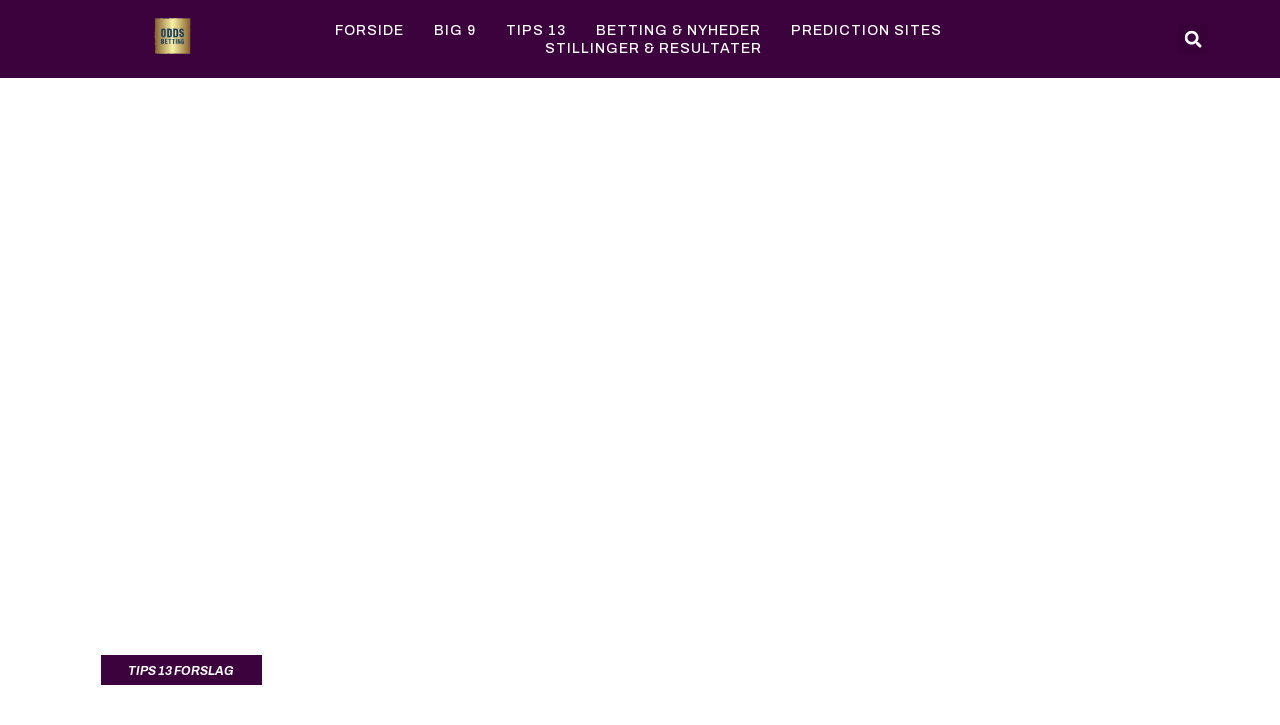

--- FILE ---
content_type: text/html; charset=UTF-8
request_url: https://odds-betting.dk/2018/05/11/weekendens-tips-13-forslag-12-13-maj-2018/
body_size: 16810
content:
<!doctype html>
<html lang="da-DK">
<head>
	<meta charset="UTF-8">
	<meta name="viewport" content="width=device-width, initial-scale=1">
	<link rel="profile" href="https://gmpg.org/xfn/11">
	<meta name='robots' content='index, follow, max-image-preview:large, max-snippet:-1, max-video-preview:-1' />
	<style>img:is([sizes="auto" i], [sizes^="auto," i]) { contain-intrinsic-size: 3000px 1500px }</style>
	
	<!-- This site is optimized with the Yoast SEO plugin v24.6 - https://yoast.com/wordpress/plugins/seo/ -->
	<title>Weekendens Tips 13 Forslag - 12. &amp; 13 Maj 2018 - Odds Betting</title>
	<link rel="canonical" href="https://odds-betting.dk/2018/05/11/weekendens-tips-13-forslag-12-13-maj-2018/" />
	<meta property="og:locale" content="da_DK" />
	<meta property="og:type" content="article" />
	<meta property="og:title" content="Weekendens Tips 13 Forslag - 12. &amp; 13 Maj 2018 - Odds Betting" />
	<meta property="og:description" content="Tips 13 Forslag Så nærmer vi os hastig afslutningen på den engelske liga og mange andre af de store ligaer inden sommerferien og VM. &nbsp; Tips 13 Lørdag Det viste forslag kan evt. spilles som R-5-4-72: Tips 13 Søndag Søndagens forslag kan evt. spilles som R-4-6-72:" />
	<meta property="og:url" content="https://odds-betting.dk/2018/05/11/weekendens-tips-13-forslag-12-13-maj-2018/" />
	<meta property="og:site_name" content="Odds Betting" />
	<meta property="article:publisher" content="https://da-dk.facebook.com/tipsoddset/" />
	<meta property="article:published_time" content="2018-05-11T18:18:01+00:00" />
	<meta property="og:image" content="https://www.odds-betting.dk/wp-content/uploads/2018/05/Tips-13-Lørdag-12-05-2018.png" />
	<meta name="author" content="Redaktøren" />
	<meta name="twitter:card" content="summary_large_image" />
	<meta name="twitter:label1" content="Skrevet af" />
	<meta name="twitter:data1" content="Redaktøren" />
	<script type="application/ld+json" class="yoast-schema-graph">{"@context":"https://schema.org","@graph":[{"@type":"Article","@id":"https://odds-betting.dk/2018/05/11/weekendens-tips-13-forslag-12-13-maj-2018/#article","isPartOf":{"@id":"https://odds-betting.dk/2018/05/11/weekendens-tips-13-forslag-12-13-maj-2018/"},"author":{"name":"Redaktøren","@id":"https://odds-betting.dk/#/schema/person/1ef26f43df6ddaf1ed39a62de858056a"},"headline":"Weekendens Tips 13 Forslag &#8211; 12. &#038; 13 Maj 2018","datePublished":"2018-05-11T18:18:01+00:00","mainEntityOfPage":{"@id":"https://odds-betting.dk/2018/05/11/weekendens-tips-13-forslag-12-13-maj-2018/"},"wordCount":82,"commentCount":0,"publisher":{"@id":"https://odds-betting.dk/#organization"},"keywords":["Tips 13","Tips 13 forslag"],"articleSection":["Tips 13 Forslag"],"inLanguage":"da-DK","potentialAction":[{"@type":"CommentAction","name":"Comment","target":["https://odds-betting.dk/2018/05/11/weekendens-tips-13-forslag-12-13-maj-2018/#respond"]}]},{"@type":"WebPage","@id":"https://odds-betting.dk/2018/05/11/weekendens-tips-13-forslag-12-13-maj-2018/","url":"https://odds-betting.dk/2018/05/11/weekendens-tips-13-forslag-12-13-maj-2018/","name":"Weekendens Tips 13 Forslag - 12. & 13 Maj 2018 - Odds Betting","isPartOf":{"@id":"https://odds-betting.dk/#website"},"datePublished":"2018-05-11T18:18:01+00:00","breadcrumb":{"@id":"https://odds-betting.dk/2018/05/11/weekendens-tips-13-forslag-12-13-maj-2018/#breadcrumb"},"inLanguage":"da-DK","potentialAction":[{"@type":"ReadAction","target":["https://odds-betting.dk/2018/05/11/weekendens-tips-13-forslag-12-13-maj-2018/"]}]},{"@type":"BreadcrumbList","@id":"https://odds-betting.dk/2018/05/11/weekendens-tips-13-forslag-12-13-maj-2018/#breadcrumb","itemListElement":[{"@type":"ListItem","position":1,"name":"Hjem","item":"https://odds-betting.dk/"},{"@type":"ListItem","position":2,"name":"Weekendens Tips 13 Forslag &#8211; 12. &#038; 13 Maj 2018"}]},{"@type":"WebSite","@id":"https://odds-betting.dk/#website","url":"https://odds-betting.dk/","name":"Odds Betting","description":"Her finder du de bedste Travtips, Tips 13, Oddset forslag, Lotto og spil ressourcer - Så du nemmere kan vinde mere og større præmier. Vi kommer hver uge med et Tips 13 forslag, samt analyser af V75, V86.","publisher":{"@id":"https://odds-betting.dk/#organization"},"potentialAction":[{"@type":"SearchAction","target":{"@type":"EntryPoint","urlTemplate":"https://odds-betting.dk/?s={search_term_string}"},"query-input":{"@type":"PropertyValueSpecification","valueRequired":true,"valueName":"search_term_string"}}],"inLanguage":"da-DK"},{"@type":"Organization","@id":"https://odds-betting.dk/#organization","name":"Odds Betting","url":"https://odds-betting.dk/","logo":{"@type":"ImageObject","inLanguage":"da-DK","@id":"https://odds-betting.dk/#/schema/logo/image/","url":"https://odds-betting.dk/wp-content/uploads/2023/04/Odds-Betting-Logo.png","contentUrl":"https://odds-betting.dk/wp-content/uploads/2023/04/Odds-Betting-Logo.png","width":441,"height":386,"caption":"Odds Betting"},"image":{"@id":"https://odds-betting.dk/#/schema/logo/image/"},"sameAs":["https://da-dk.facebook.com/tipsoddset/"]},{"@type":"Person","@id":"https://odds-betting.dk/#/schema/person/1ef26f43df6ddaf1ed39a62de858056a","name":"Redaktøren","image":{"@type":"ImageObject","inLanguage":"da-DK","@id":"https://odds-betting.dk/#/schema/person/image/","url":"https://secure.gravatar.com/avatar/1b1a50ace2230bbd5df724843004506e?s=96&d=mm&r=g","contentUrl":"https://secure.gravatar.com/avatar/1b1a50ace2230bbd5df724843004506e?s=96&d=mm&r=g","caption":"Redaktøren"},"url":"https://odds-betting.dk/author/tips/"}]}</script>
	<!-- / Yoast SEO plugin. -->


<link rel='dns-prefetch' href='//www.googletagmanager.com' />
<link rel='dns-prefetch' href='//pagead2.googlesyndication.com' />
<link rel="alternate" type="application/rss+xml" title="Odds Betting &raquo; Feed" href="https://odds-betting.dk/feed/" />
<link rel="alternate" type="application/rss+xml" title="Odds Betting &raquo;-kommentar-feed" href="https://odds-betting.dk/comments/feed/" />
<link rel="alternate" type="application/rss+xml" title="Odds Betting &raquo; Weekendens Tips 13 Forslag &#8211; 12. &#038; 13 Maj 2018-kommentar-feed" href="https://odds-betting.dk/2018/05/11/weekendens-tips-13-forslag-12-13-maj-2018/feed/" />
<script>
window._wpemojiSettings = {"baseUrl":"https:\/\/s.w.org\/images\/core\/emoji\/15.0.3\/72x72\/","ext":".png","svgUrl":"https:\/\/s.w.org\/images\/core\/emoji\/15.0.3\/svg\/","svgExt":".svg","source":{"concatemoji":"https:\/\/odds-betting.dk\/wp-includes\/js\/wp-emoji-release.min.js?ver=3a0d90fce190e55e77884fe8ea1a9e2f"}};
/*! This file is auto-generated */
!function(i,n){var o,s,e;function c(e){try{var t={supportTests:e,timestamp:(new Date).valueOf()};sessionStorage.setItem(o,JSON.stringify(t))}catch(e){}}function p(e,t,n){e.clearRect(0,0,e.canvas.width,e.canvas.height),e.fillText(t,0,0);var t=new Uint32Array(e.getImageData(0,0,e.canvas.width,e.canvas.height).data),r=(e.clearRect(0,0,e.canvas.width,e.canvas.height),e.fillText(n,0,0),new Uint32Array(e.getImageData(0,0,e.canvas.width,e.canvas.height).data));return t.every(function(e,t){return e===r[t]})}function u(e,t,n){switch(t){case"flag":return n(e,"\ud83c\udff3\ufe0f\u200d\u26a7\ufe0f","\ud83c\udff3\ufe0f\u200b\u26a7\ufe0f")?!1:!n(e,"\ud83c\uddfa\ud83c\uddf3","\ud83c\uddfa\u200b\ud83c\uddf3")&&!n(e,"\ud83c\udff4\udb40\udc67\udb40\udc62\udb40\udc65\udb40\udc6e\udb40\udc67\udb40\udc7f","\ud83c\udff4\u200b\udb40\udc67\u200b\udb40\udc62\u200b\udb40\udc65\u200b\udb40\udc6e\u200b\udb40\udc67\u200b\udb40\udc7f");case"emoji":return!n(e,"\ud83d\udc26\u200d\u2b1b","\ud83d\udc26\u200b\u2b1b")}return!1}function f(e,t,n){var r="undefined"!=typeof WorkerGlobalScope&&self instanceof WorkerGlobalScope?new OffscreenCanvas(300,150):i.createElement("canvas"),a=r.getContext("2d",{willReadFrequently:!0}),o=(a.textBaseline="top",a.font="600 32px Arial",{});return e.forEach(function(e){o[e]=t(a,e,n)}),o}function t(e){var t=i.createElement("script");t.src=e,t.defer=!0,i.head.appendChild(t)}"undefined"!=typeof Promise&&(o="wpEmojiSettingsSupports",s=["flag","emoji"],n.supports={everything:!0,everythingExceptFlag:!0},e=new Promise(function(e){i.addEventListener("DOMContentLoaded",e,{once:!0})}),new Promise(function(t){var n=function(){try{var e=JSON.parse(sessionStorage.getItem(o));if("object"==typeof e&&"number"==typeof e.timestamp&&(new Date).valueOf()<e.timestamp+604800&&"object"==typeof e.supportTests)return e.supportTests}catch(e){}return null}();if(!n){if("undefined"!=typeof Worker&&"undefined"!=typeof OffscreenCanvas&&"undefined"!=typeof URL&&URL.createObjectURL&&"undefined"!=typeof Blob)try{var e="postMessage("+f.toString()+"("+[JSON.stringify(s),u.toString(),p.toString()].join(",")+"));",r=new Blob([e],{type:"text/javascript"}),a=new Worker(URL.createObjectURL(r),{name:"wpTestEmojiSupports"});return void(a.onmessage=function(e){c(n=e.data),a.terminate(),t(n)})}catch(e){}c(n=f(s,u,p))}t(n)}).then(function(e){for(var t in e)n.supports[t]=e[t],n.supports.everything=n.supports.everything&&n.supports[t],"flag"!==t&&(n.supports.everythingExceptFlag=n.supports.everythingExceptFlag&&n.supports[t]);n.supports.everythingExceptFlag=n.supports.everythingExceptFlag&&!n.supports.flag,n.DOMReady=!1,n.readyCallback=function(){n.DOMReady=!0}}).then(function(){return e}).then(function(){var e;n.supports.everything||(n.readyCallback(),(e=n.source||{}).concatemoji?t(e.concatemoji):e.wpemoji&&e.twemoji&&(t(e.twemoji),t(e.wpemoji)))}))}((window,document),window._wpemojiSettings);
</script>
<style id='wp-emoji-styles-inline-css'>

	img.wp-smiley, img.emoji {
		display: inline !important;
		border: none !important;
		box-shadow: none !important;
		height: 1em !important;
		width: 1em !important;
		margin: 0 0.07em !important;
		vertical-align: -0.1em !important;
		background: none !important;
		padding: 0 !important;
	}
</style>
<link rel='stylesheet' id='wp-block-library-css' href='https://odds-betting.dk/wp-includes/css/dist/block-library/style.min.css?ver=3a0d90fce190e55e77884fe8ea1a9e2f' media='all' />
<style id='global-styles-inline-css'>
:root{--wp--preset--aspect-ratio--square: 1;--wp--preset--aspect-ratio--4-3: 4/3;--wp--preset--aspect-ratio--3-4: 3/4;--wp--preset--aspect-ratio--3-2: 3/2;--wp--preset--aspect-ratio--2-3: 2/3;--wp--preset--aspect-ratio--16-9: 16/9;--wp--preset--aspect-ratio--9-16: 9/16;--wp--preset--color--black: #000000;--wp--preset--color--cyan-bluish-gray: #abb8c3;--wp--preset--color--white: #ffffff;--wp--preset--color--pale-pink: #f78da7;--wp--preset--color--vivid-red: #cf2e2e;--wp--preset--color--luminous-vivid-orange: #ff6900;--wp--preset--color--luminous-vivid-amber: #fcb900;--wp--preset--color--light-green-cyan: #7bdcb5;--wp--preset--color--vivid-green-cyan: #00d084;--wp--preset--color--pale-cyan-blue: #8ed1fc;--wp--preset--color--vivid-cyan-blue: #0693e3;--wp--preset--color--vivid-purple: #9b51e0;--wp--preset--gradient--vivid-cyan-blue-to-vivid-purple: linear-gradient(135deg,rgba(6,147,227,1) 0%,rgb(155,81,224) 100%);--wp--preset--gradient--light-green-cyan-to-vivid-green-cyan: linear-gradient(135deg,rgb(122,220,180) 0%,rgb(0,208,130) 100%);--wp--preset--gradient--luminous-vivid-amber-to-luminous-vivid-orange: linear-gradient(135deg,rgba(252,185,0,1) 0%,rgba(255,105,0,1) 100%);--wp--preset--gradient--luminous-vivid-orange-to-vivid-red: linear-gradient(135deg,rgba(255,105,0,1) 0%,rgb(207,46,46) 100%);--wp--preset--gradient--very-light-gray-to-cyan-bluish-gray: linear-gradient(135deg,rgb(238,238,238) 0%,rgb(169,184,195) 100%);--wp--preset--gradient--cool-to-warm-spectrum: linear-gradient(135deg,rgb(74,234,220) 0%,rgb(151,120,209) 20%,rgb(207,42,186) 40%,rgb(238,44,130) 60%,rgb(251,105,98) 80%,rgb(254,248,76) 100%);--wp--preset--gradient--blush-light-purple: linear-gradient(135deg,rgb(255,206,236) 0%,rgb(152,150,240) 100%);--wp--preset--gradient--blush-bordeaux: linear-gradient(135deg,rgb(254,205,165) 0%,rgb(254,45,45) 50%,rgb(107,0,62) 100%);--wp--preset--gradient--luminous-dusk: linear-gradient(135deg,rgb(255,203,112) 0%,rgb(199,81,192) 50%,rgb(65,88,208) 100%);--wp--preset--gradient--pale-ocean: linear-gradient(135deg,rgb(255,245,203) 0%,rgb(182,227,212) 50%,rgb(51,167,181) 100%);--wp--preset--gradient--electric-grass: linear-gradient(135deg,rgb(202,248,128) 0%,rgb(113,206,126) 100%);--wp--preset--gradient--midnight: linear-gradient(135deg,rgb(2,3,129) 0%,rgb(40,116,252) 100%);--wp--preset--font-size--small: 13px;--wp--preset--font-size--medium: 20px;--wp--preset--font-size--large: 36px;--wp--preset--font-size--x-large: 42px;--wp--preset--spacing--20: 0.44rem;--wp--preset--spacing--30: 0.67rem;--wp--preset--spacing--40: 1rem;--wp--preset--spacing--50: 1.5rem;--wp--preset--spacing--60: 2.25rem;--wp--preset--spacing--70: 3.38rem;--wp--preset--spacing--80: 5.06rem;--wp--preset--shadow--natural: 6px 6px 9px rgba(0, 0, 0, 0.2);--wp--preset--shadow--deep: 12px 12px 50px rgba(0, 0, 0, 0.4);--wp--preset--shadow--sharp: 6px 6px 0px rgba(0, 0, 0, 0.2);--wp--preset--shadow--outlined: 6px 6px 0px -3px rgba(255, 255, 255, 1), 6px 6px rgba(0, 0, 0, 1);--wp--preset--shadow--crisp: 6px 6px 0px rgba(0, 0, 0, 1);}:root { --wp--style--global--content-size: 800px;--wp--style--global--wide-size: 1200px; }:where(body) { margin: 0; }.wp-site-blocks > .alignleft { float: left; margin-right: 2em; }.wp-site-blocks > .alignright { float: right; margin-left: 2em; }.wp-site-blocks > .aligncenter { justify-content: center; margin-left: auto; margin-right: auto; }:where(.wp-site-blocks) > * { margin-block-start: 24px; margin-block-end: 0; }:where(.wp-site-blocks) > :first-child { margin-block-start: 0; }:where(.wp-site-blocks) > :last-child { margin-block-end: 0; }:root { --wp--style--block-gap: 24px; }:root :where(.is-layout-flow) > :first-child{margin-block-start: 0;}:root :where(.is-layout-flow) > :last-child{margin-block-end: 0;}:root :where(.is-layout-flow) > *{margin-block-start: 24px;margin-block-end: 0;}:root :where(.is-layout-constrained) > :first-child{margin-block-start: 0;}:root :where(.is-layout-constrained) > :last-child{margin-block-end: 0;}:root :where(.is-layout-constrained) > *{margin-block-start: 24px;margin-block-end: 0;}:root :where(.is-layout-flex){gap: 24px;}:root :where(.is-layout-grid){gap: 24px;}.is-layout-flow > .alignleft{float: left;margin-inline-start: 0;margin-inline-end: 2em;}.is-layout-flow > .alignright{float: right;margin-inline-start: 2em;margin-inline-end: 0;}.is-layout-flow > .aligncenter{margin-left: auto !important;margin-right: auto !important;}.is-layout-constrained > .alignleft{float: left;margin-inline-start: 0;margin-inline-end: 2em;}.is-layout-constrained > .alignright{float: right;margin-inline-start: 2em;margin-inline-end: 0;}.is-layout-constrained > .aligncenter{margin-left: auto !important;margin-right: auto !important;}.is-layout-constrained > :where(:not(.alignleft):not(.alignright):not(.alignfull)){max-width: var(--wp--style--global--content-size);margin-left: auto !important;margin-right: auto !important;}.is-layout-constrained > .alignwide{max-width: var(--wp--style--global--wide-size);}body .is-layout-flex{display: flex;}.is-layout-flex{flex-wrap: wrap;align-items: center;}.is-layout-flex > :is(*, div){margin: 0;}body .is-layout-grid{display: grid;}.is-layout-grid > :is(*, div){margin: 0;}body{padding-top: 0px;padding-right: 0px;padding-bottom: 0px;padding-left: 0px;}a:where(:not(.wp-element-button)){text-decoration: underline;}:root :where(.wp-element-button, .wp-block-button__link){background-color: #32373c;border-width: 0;color: #fff;font-family: inherit;font-size: inherit;line-height: inherit;padding: calc(0.667em + 2px) calc(1.333em + 2px);text-decoration: none;}.has-black-color{color: var(--wp--preset--color--black) !important;}.has-cyan-bluish-gray-color{color: var(--wp--preset--color--cyan-bluish-gray) !important;}.has-white-color{color: var(--wp--preset--color--white) !important;}.has-pale-pink-color{color: var(--wp--preset--color--pale-pink) !important;}.has-vivid-red-color{color: var(--wp--preset--color--vivid-red) !important;}.has-luminous-vivid-orange-color{color: var(--wp--preset--color--luminous-vivid-orange) !important;}.has-luminous-vivid-amber-color{color: var(--wp--preset--color--luminous-vivid-amber) !important;}.has-light-green-cyan-color{color: var(--wp--preset--color--light-green-cyan) !important;}.has-vivid-green-cyan-color{color: var(--wp--preset--color--vivid-green-cyan) !important;}.has-pale-cyan-blue-color{color: var(--wp--preset--color--pale-cyan-blue) !important;}.has-vivid-cyan-blue-color{color: var(--wp--preset--color--vivid-cyan-blue) !important;}.has-vivid-purple-color{color: var(--wp--preset--color--vivid-purple) !important;}.has-black-background-color{background-color: var(--wp--preset--color--black) !important;}.has-cyan-bluish-gray-background-color{background-color: var(--wp--preset--color--cyan-bluish-gray) !important;}.has-white-background-color{background-color: var(--wp--preset--color--white) !important;}.has-pale-pink-background-color{background-color: var(--wp--preset--color--pale-pink) !important;}.has-vivid-red-background-color{background-color: var(--wp--preset--color--vivid-red) !important;}.has-luminous-vivid-orange-background-color{background-color: var(--wp--preset--color--luminous-vivid-orange) !important;}.has-luminous-vivid-amber-background-color{background-color: var(--wp--preset--color--luminous-vivid-amber) !important;}.has-light-green-cyan-background-color{background-color: var(--wp--preset--color--light-green-cyan) !important;}.has-vivid-green-cyan-background-color{background-color: var(--wp--preset--color--vivid-green-cyan) !important;}.has-pale-cyan-blue-background-color{background-color: var(--wp--preset--color--pale-cyan-blue) !important;}.has-vivid-cyan-blue-background-color{background-color: var(--wp--preset--color--vivid-cyan-blue) !important;}.has-vivid-purple-background-color{background-color: var(--wp--preset--color--vivid-purple) !important;}.has-black-border-color{border-color: var(--wp--preset--color--black) !important;}.has-cyan-bluish-gray-border-color{border-color: var(--wp--preset--color--cyan-bluish-gray) !important;}.has-white-border-color{border-color: var(--wp--preset--color--white) !important;}.has-pale-pink-border-color{border-color: var(--wp--preset--color--pale-pink) !important;}.has-vivid-red-border-color{border-color: var(--wp--preset--color--vivid-red) !important;}.has-luminous-vivid-orange-border-color{border-color: var(--wp--preset--color--luminous-vivid-orange) !important;}.has-luminous-vivid-amber-border-color{border-color: var(--wp--preset--color--luminous-vivid-amber) !important;}.has-light-green-cyan-border-color{border-color: var(--wp--preset--color--light-green-cyan) !important;}.has-vivid-green-cyan-border-color{border-color: var(--wp--preset--color--vivid-green-cyan) !important;}.has-pale-cyan-blue-border-color{border-color: var(--wp--preset--color--pale-cyan-blue) !important;}.has-vivid-cyan-blue-border-color{border-color: var(--wp--preset--color--vivid-cyan-blue) !important;}.has-vivid-purple-border-color{border-color: var(--wp--preset--color--vivid-purple) !important;}.has-vivid-cyan-blue-to-vivid-purple-gradient-background{background: var(--wp--preset--gradient--vivid-cyan-blue-to-vivid-purple) !important;}.has-light-green-cyan-to-vivid-green-cyan-gradient-background{background: var(--wp--preset--gradient--light-green-cyan-to-vivid-green-cyan) !important;}.has-luminous-vivid-amber-to-luminous-vivid-orange-gradient-background{background: var(--wp--preset--gradient--luminous-vivid-amber-to-luminous-vivid-orange) !important;}.has-luminous-vivid-orange-to-vivid-red-gradient-background{background: var(--wp--preset--gradient--luminous-vivid-orange-to-vivid-red) !important;}.has-very-light-gray-to-cyan-bluish-gray-gradient-background{background: var(--wp--preset--gradient--very-light-gray-to-cyan-bluish-gray) !important;}.has-cool-to-warm-spectrum-gradient-background{background: var(--wp--preset--gradient--cool-to-warm-spectrum) !important;}.has-blush-light-purple-gradient-background{background: var(--wp--preset--gradient--blush-light-purple) !important;}.has-blush-bordeaux-gradient-background{background: var(--wp--preset--gradient--blush-bordeaux) !important;}.has-luminous-dusk-gradient-background{background: var(--wp--preset--gradient--luminous-dusk) !important;}.has-pale-ocean-gradient-background{background: var(--wp--preset--gradient--pale-ocean) !important;}.has-electric-grass-gradient-background{background: var(--wp--preset--gradient--electric-grass) !important;}.has-midnight-gradient-background{background: var(--wp--preset--gradient--midnight) !important;}.has-small-font-size{font-size: var(--wp--preset--font-size--small) !important;}.has-medium-font-size{font-size: var(--wp--preset--font-size--medium) !important;}.has-large-font-size{font-size: var(--wp--preset--font-size--large) !important;}.has-x-large-font-size{font-size: var(--wp--preset--font-size--x-large) !important;}
:root :where(.wp-block-pullquote){font-size: 1.5em;line-height: 1.6;}
</style>
<link rel='stylesheet' id='hello-elementor-css' href='https://usercontent.one/wp/odds-betting.dk/wp-content/themes/hello-elementor/style.min.css?ver=3.3.0&media=1729848867' media='all' />
<link rel='stylesheet' id='hello-elementor-theme-style-css' href='https://usercontent.one/wp/odds-betting.dk/wp-content/themes/hello-elementor/theme.min.css?ver=3.3.0&media=1729848867' media='all' />
<link rel='stylesheet' id='hello-elementor-header-footer-css' href='https://usercontent.one/wp/odds-betting.dk/wp-content/themes/hello-elementor/header-footer.min.css?ver=3.3.0&media=1729848867' media='all' />
<link rel='stylesheet' id='elementor-frontend-css' href='https://usercontent.one/wp/odds-betting.dk/wp-content/plugins/elementor/assets/css/frontend.min.css?ver=3.27.6&media=1729848867' media='all' />
<link rel='stylesheet' id='elementor-post-6333-css' href='https://usercontent.one/wp/odds-betting.dk/wp-content/uploads/elementor/css/post-6333.css?media=1729848867?ver=1763410212' media='all' />
<link rel='stylesheet' id='widget-image-css' href='https://usercontent.one/wp/odds-betting.dk/wp-content/plugins/elementor/assets/css/widget-image.min.css?ver=3.27.6&media=1729848867' media='all' />
<link rel='stylesheet' id='widget-nav-menu-css' href='https://usercontent.one/wp/odds-betting.dk/wp-content/plugins/elementor-pro/assets/css/widget-nav-menu.min.css?ver=3.26.2&media=1729848867' media='all' />
<link rel='stylesheet' id='widget-search-form-css' href='https://usercontent.one/wp/odds-betting.dk/wp-content/plugins/elementor-pro/assets/css/widget-search-form.min.css?ver=3.26.2&media=1729848867' media='all' />
<link rel='stylesheet' id='widget-social-icons-css' href='https://usercontent.one/wp/odds-betting.dk/wp-content/plugins/elementor/assets/css/widget-social-icons.min.css?ver=3.27.6&media=1729848867' media='all' />
<link rel='stylesheet' id='e-apple-webkit-css' href='https://usercontent.one/wp/odds-betting.dk/wp-content/plugins/elementor/assets/css/conditionals/apple-webkit.min.css?ver=3.27.6&media=1729848867' media='all' />
<link rel='stylesheet' id='widget-text-editor-css' href='https://usercontent.one/wp/odds-betting.dk/wp-content/plugins/elementor/assets/css/widget-text-editor.min.css?ver=3.27.6&media=1729848867' media='all' />
<link rel='stylesheet' id='widget-post-info-css' href='https://usercontent.one/wp/odds-betting.dk/wp-content/plugins/elementor-pro/assets/css/widget-post-info.min.css?ver=3.26.2&media=1729848867' media='all' />
<link rel='stylesheet' id='widget-icon-list-css' href='https://usercontent.one/wp/odds-betting.dk/wp-content/plugins/elementor/assets/css/widget-icon-list.min.css?ver=3.27.6&media=1729848867' media='all' />
<link rel='stylesheet' id='widget-heading-css' href='https://usercontent.one/wp/odds-betting.dk/wp-content/plugins/elementor/assets/css/widget-heading.min.css?ver=3.27.6&media=1729848867' media='all' />
<link rel='stylesheet' id='widget-post-navigation-css' href='https://usercontent.one/wp/odds-betting.dk/wp-content/plugins/elementor-pro/assets/css/widget-post-navigation.min.css?ver=3.26.2&media=1729848867' media='all' />
<link rel='stylesheet' id='widget-divider-css' href='https://usercontent.one/wp/odds-betting.dk/wp-content/plugins/elementor/assets/css/widget-divider.min.css?ver=3.27.6&media=1729848867' media='all' />
<link rel='stylesheet' id='widget-posts-css' href='https://usercontent.one/wp/odds-betting.dk/wp-content/plugins/elementor-pro/assets/css/widget-posts.min.css?ver=3.26.2&media=1729848867' media='all' />
<link rel='stylesheet' id='widget-share-buttons-css' href='https://usercontent.one/wp/odds-betting.dk/wp-content/plugins/elementor-pro/assets/css/widget-share-buttons.min.css?ver=3.26.2&media=1729848867' media='all' />
<link rel='stylesheet' id='elementor-post-6351-css' href='https://usercontent.one/wp/odds-betting.dk/wp-content/uploads/elementor/css/post-6351.css?media=1729848867?ver=1763410212' media='all' />
<link rel='stylesheet' id='elementor-post-6344-css' href='https://usercontent.one/wp/odds-betting.dk/wp-content/uploads/elementor/css/post-6344.css?media=1729848867?ver=1763410212' media='all' />
<link rel='stylesheet' id='elementor-post-6347-css' href='https://usercontent.one/wp/odds-betting.dk/wp-content/uploads/elementor/css/post-6347.css?media=1729848867?ver=1763410212' media='all' />
<style id='akismet-widget-style-inline-css'>

			.a-stats {
				--akismet-color-mid-green: #357b49;
				--akismet-color-white: #fff;
				--akismet-color-light-grey: #f6f7f7;

				max-width: 350px;
				width: auto;
			}

			.a-stats * {
				all: unset;
				box-sizing: border-box;
			}

			.a-stats strong {
				font-weight: 600;
			}

			.a-stats a.a-stats__link,
			.a-stats a.a-stats__link:visited,
			.a-stats a.a-stats__link:active {
				background: var(--akismet-color-mid-green);
				border: none;
				box-shadow: none;
				border-radius: 8px;
				color: var(--akismet-color-white);
				cursor: pointer;
				display: block;
				font-family: -apple-system, BlinkMacSystemFont, 'Segoe UI', 'Roboto', 'Oxygen-Sans', 'Ubuntu', 'Cantarell', 'Helvetica Neue', sans-serif;
				font-weight: 500;
				padding: 12px;
				text-align: center;
				text-decoration: none;
				transition: all 0.2s ease;
			}

			/* Extra specificity to deal with TwentyTwentyOne focus style */
			.widget .a-stats a.a-stats__link:focus {
				background: var(--akismet-color-mid-green);
				color: var(--akismet-color-white);
				text-decoration: none;
			}

			.a-stats a.a-stats__link:hover {
				filter: brightness(110%);
				box-shadow: 0 4px 12px rgba(0, 0, 0, 0.06), 0 0 2px rgba(0, 0, 0, 0.16);
			}

			.a-stats .count {
				color: var(--akismet-color-white);
				display: block;
				font-size: 1.5em;
				line-height: 1.4;
				padding: 0 13px;
				white-space: nowrap;
			}
		
</style>
<link rel='stylesheet' id='google-fonts-1-css' href='https://fonts.googleapis.com/css?family=Barlow+Condensed%3A100%2C100italic%2C200%2C200italic%2C300%2C300italic%2C400%2C400italic%2C500%2C500italic%2C600%2C600italic%2C700%2C700italic%2C800%2C800italic%2C900%2C900italic%7CArchivo%3A100%2C100italic%2C200%2C200italic%2C300%2C300italic%2C400%2C400italic%2C500%2C500italic%2C600%2C600italic%2C700%2C700italic%2C800%2C800italic%2C900%2C900italic%7CRoboto%3A100%2C100italic%2C200%2C200italic%2C300%2C300italic%2C400%2C400italic%2C500%2C500italic%2C600%2C600italic%2C700%2C700italic%2C800%2C800italic%2C900%2C900italic%7CArchivo+Black%3A100%2C100italic%2C200%2C200italic%2C300%2C300italic%2C400%2C400italic%2C500%2C500italic%2C600%2C600italic%2C700%2C700italic%2C800%2C800italic%2C900%2C900italic&#038;display=swap&#038;ver=6.7.4' media='all' />
<link rel="preconnect" href="https://fonts.gstatic.com/" crossorigin><script src="https://odds-betting.dk/wp-includes/js/jquery/jquery.min.js?ver=3.7.1" id="jquery-core-js"></script>
<script src="https://odds-betting.dk/wp-includes/js/jquery/jquery-migrate.min.js?ver=3.4.1" id="jquery-migrate-js"></script>

<!-- Google tag (gtag.js) snippet added by Site Kit -->

<!-- Google Analytics-snippet tilføjet af Site Kit -->
<script src="https://www.googletagmanager.com/gtag/js?id=GT-NFX8WCZW" id="google_gtagjs-js" async></script>
<script id="google_gtagjs-js-after">
window.dataLayer = window.dataLayer || [];function gtag(){dataLayer.push(arguments);}
gtag("set","linker",{"domains":["odds-betting.dk"]});
gtag("js", new Date());
gtag("set", "developer_id.dZTNiMT", true);
gtag("config", "GT-NFX8WCZW");
 window._googlesitekit = window._googlesitekit || {}; window._googlesitekit.throttledEvents = []; window._googlesitekit.gtagEvent = (name, data) => { var key = JSON.stringify( { name, data } ); if ( !! window._googlesitekit.throttledEvents[ key ] ) { return; } window._googlesitekit.throttledEvents[ key ] = true; setTimeout( () => { delete window._googlesitekit.throttledEvents[ key ]; }, 5 ); gtag( "event", name, { ...data, event_source: "site-kit" } ); }
</script>

<!-- End Google tag (gtag.js) snippet added by Site Kit -->
<link rel="https://api.w.org/" href="https://odds-betting.dk/wp-json/" /><link rel="alternate" title="JSON" type="application/json" href="https://odds-betting.dk/wp-json/wp/v2/posts/781" /><link rel="alternate" title="oEmbed (JSON)" type="application/json+oembed" href="https://odds-betting.dk/wp-json/oembed/1.0/embed?url=https%3A%2F%2Fodds-betting.dk%2F2018%2F05%2F11%2Fweekendens-tips-13-forslag-12-13-maj-2018%2F" />
<link rel="alternate" title="oEmbed (XML)" type="text/xml+oembed" href="https://odds-betting.dk/wp-json/oembed/1.0/embed?url=https%3A%2F%2Fodds-betting.dk%2F2018%2F05%2F11%2Fweekendens-tips-13-forslag-12-13-maj-2018%2F&#038;format=xml" />
<meta name="generator" content="Site Kit by Google 1.148.0" /><style>[class*=" icon-oc-"],[class^=icon-oc-]{speak:none;font-style:normal;font-weight:400;font-variant:normal;text-transform:none;line-height:1;-webkit-font-smoothing:antialiased;-moz-osx-font-smoothing:grayscale}.icon-oc-one-com-white-32px-fill:before{content:"901"}.icon-oc-one-com:before{content:"900"}#one-com-icon,.toplevel_page_onecom-wp .wp-menu-image{speak:none;display:flex;align-items:center;justify-content:center;text-transform:none;line-height:1;-webkit-font-smoothing:antialiased;-moz-osx-font-smoothing:grayscale}.onecom-wp-admin-bar-item>a,.toplevel_page_onecom-wp>.wp-menu-name{font-size:16px;font-weight:400;line-height:1}.toplevel_page_onecom-wp>.wp-menu-name img{width:69px;height:9px;}.wp-submenu-wrap.wp-submenu>.wp-submenu-head>img{width:88px;height:auto}.onecom-wp-admin-bar-item>a img{height:7px!important}.onecom-wp-admin-bar-item>a img,.toplevel_page_onecom-wp>.wp-menu-name img{opacity:.8}.onecom-wp-admin-bar-item.hover>a img,.toplevel_page_onecom-wp.wp-has-current-submenu>.wp-menu-name img,li.opensub>a.toplevel_page_onecom-wp>.wp-menu-name img{opacity:1}#one-com-icon:before,.onecom-wp-admin-bar-item>a:before,.toplevel_page_onecom-wp>.wp-menu-image:before{content:'';position:static!important;background-color:rgba(240,245,250,.4);border-radius:102px;width:18px;height:18px;padding:0!important}.onecom-wp-admin-bar-item>a:before{width:14px;height:14px}.onecom-wp-admin-bar-item.hover>a:before,.toplevel_page_onecom-wp.opensub>a>.wp-menu-image:before,.toplevel_page_onecom-wp.wp-has-current-submenu>.wp-menu-image:before{background-color:#76b82a}.onecom-wp-admin-bar-item>a{display:inline-flex!important;align-items:center;justify-content:center}#one-com-logo-wrapper{font-size:4em}#one-com-icon{vertical-align:middle}.imagify-welcome{display:none !important;}</style>
<!-- Google AdSense meta tags added by Site Kit -->
<meta name="google-adsense-platform-account" content="ca-host-pub-2644536267352236">
<meta name="google-adsense-platform-domain" content="sitekit.withgoogle.com">
<!-- End Google AdSense meta tags added by Site Kit -->
<meta name="generator" content="Elementor 3.27.6; features: e_font_icon_svg, additional_custom_breakpoints, e_element_cache; settings: css_print_method-external, google_font-enabled, font_display-swap">
			<style>
				.e-con.e-parent:nth-of-type(n+4):not(.e-lazyloaded):not(.e-no-lazyload),
				.e-con.e-parent:nth-of-type(n+4):not(.e-lazyloaded):not(.e-no-lazyload) * {
					background-image: none !important;
				}
				@media screen and (max-height: 1024px) {
					.e-con.e-parent:nth-of-type(n+3):not(.e-lazyloaded):not(.e-no-lazyload),
					.e-con.e-parent:nth-of-type(n+3):not(.e-lazyloaded):not(.e-no-lazyload) * {
						background-image: none !important;
					}
				}
				@media screen and (max-height: 640px) {
					.e-con.e-parent:nth-of-type(n+2):not(.e-lazyloaded):not(.e-no-lazyload),
					.e-con.e-parent:nth-of-type(n+2):not(.e-lazyloaded):not(.e-no-lazyload) * {
						background-image: none !important;
					}
				}
			</style>
			
<!-- Google AdSense-snippet tilføjet af Site Kit -->
<script async src="https://pagead2.googlesyndication.com/pagead/js/adsbygoogle.js?client=ca-pub-2308755625690845&amp;host=ca-host-pub-2644536267352236" crossorigin="anonymous"></script>

<!-- End Google AdSense snippet added by Site Kit -->
<link rel="icon" href="https://usercontent.one/wp/odds-betting.dk/wp-content/uploads/2023/04/cropped-Odds-Betting-Logo-32x32.png?media=1729848867" sizes="32x32" />
<link rel="icon" href="https://usercontent.one/wp/odds-betting.dk/wp-content/uploads/2023/04/cropped-Odds-Betting-Logo-192x192.png?media=1729848867" sizes="192x192" />
<link rel="apple-touch-icon" href="https://usercontent.one/wp/odds-betting.dk/wp-content/uploads/2023/04/cropped-Odds-Betting-Logo-180x180.png?media=1729848867" />
<meta name="msapplication-TileImage" content="https://usercontent.one/wp/odds-betting.dk/wp-content/uploads/2023/04/cropped-Odds-Betting-Logo-270x270.png?media=1729848867" />
</head>
<body data-rsssl=1 class="post-template-default single single-post postid-781 single-format-standard wp-custom-logo wp-embed-responsive theme-default elementor-default elementor-kit-6333 elementor-page-6347">


<a class="skip-link screen-reader-text" href="#content">Videre til indhold</a>

		<header data-elementor-type="header" data-elementor-id="6351" class="elementor elementor-6351 elementor-location-header" data-elementor-post-type="elementor_library">
					<section class="elementor-section elementor-top-section elementor-element elementor-element-46da47cc elementor-section-height-min-height elementor-section-content-middle elementor-section-boxed elementor-section-height-default elementor-section-items-middle" data-id="46da47cc" data-element_type="section" data-settings="{&quot;background_background&quot;:&quot;classic&quot;,&quot;sticky&quot;:&quot;top&quot;,&quot;sticky_on&quot;:[&quot;desktop&quot;,&quot;tablet&quot;,&quot;mobile&quot;],&quot;sticky_offset&quot;:0,&quot;sticky_effects_offset&quot;:0,&quot;sticky_anchor_link_offset&quot;:0}">
						<div class="elementor-container elementor-column-gap-no">
					<div class="elementor-column elementor-col-16 elementor-top-column elementor-element elementor-element-72b48e77" data-id="72b48e77" data-element_type="column">
			<div class="elementor-widget-wrap elementor-element-populated">
						<div class="elementor-element elementor-element-944f54a elementor-widget__width-initial elementor-widget elementor-widget-theme-site-logo elementor-widget-image" data-id="944f54a" data-element_type="widget" data-widget_type="theme-site-logo.default">
				<div class="elementor-widget-container">
											<a href="https://odds-betting.dk">
			<img width="300" height="263" src="https://usercontent.one/wp/odds-betting.dk/wp-content/uploads/2023/04/Odds-Betting-Logo-300x263.png?media=1729848867" class="attachment-medium size-medium wp-image-6331" alt="Odds-Betting Logo" srcset="https://usercontent.one/wp/odds-betting.dk/wp-content/uploads/2023/04/Odds-Betting-Logo-300x263.png?media=1729848867 300w, https://usercontent.one/wp/odds-betting.dk/wp-content/uploads/2023/04/Odds-Betting-Logo.png?media=1729848867 441w" sizes="(max-width: 300px) 100vw, 300px" />				</a>
											</div>
				</div>
					</div>
		</div>
				<div class="elementor-column elementor-col-66 elementor-top-column elementor-element elementor-element-1612dbea" data-id="1612dbea" data-element_type="column">
			<div class="elementor-widget-wrap elementor-element-populated">
						<div class="elementor-element elementor-element-7f34a5a1 elementor-nav-menu__align-center elementor-nav-menu--stretch elementor-nav-menu__text-align-center elementor-widget__width-initial elementor-nav-menu--dropdown-tablet elementor-nav-menu--toggle elementor-nav-menu--burger elementor-widget elementor-widget-nav-menu" data-id="7f34a5a1" data-element_type="widget" data-settings="{&quot;full_width&quot;:&quot;stretch&quot;,&quot;layout&quot;:&quot;horizontal&quot;,&quot;submenu_icon&quot;:{&quot;value&quot;:&quot;&lt;svg class=\&quot;e-font-icon-svg e-fas-caret-down\&quot; viewBox=\&quot;0 0 320 512\&quot; xmlns=\&quot;http:\/\/www.w3.org\/2000\/svg\&quot;&gt;&lt;path d=\&quot;M31.3 192h257.3c17.8 0 26.7 21.5 14.1 34.1L174.1 354.8c-7.8 7.8-20.5 7.8-28.3 0L17.2 226.1C4.6 213.5 13.5 192 31.3 192z\&quot;&gt;&lt;\/path&gt;&lt;\/svg&gt;&quot;,&quot;library&quot;:&quot;fa-solid&quot;},&quot;toggle&quot;:&quot;burger&quot;}" data-widget_type="nav-menu.default">
				<div class="elementor-widget-container">
								<nav aria-label="Menu" class="elementor-nav-menu--main elementor-nav-menu__container elementor-nav-menu--layout-horizontal e--pointer-none">
				<ul id="menu-1-7f34a5a1" class="elementor-nav-menu"><li class="menu-item menu-item-type-post_type menu-item-object-page menu-item-home menu-item-6804"><a href="https://odds-betting.dk/" class="elementor-item">Forside</a></li>
<li class="menu-item menu-item-type-post_type menu-item-object-page menu-item-7002"><a href="https://odds-betting.dk/big-9/" class="elementor-item">Big 9</a></li>
<li class="menu-item menu-item-type-post_type menu-item-object-page menu-item-7003"><a href="https://odds-betting.dk/tips-13/" class="elementor-item">Tips 13</a></li>
<li class="menu-item menu-item-type-post_type menu-item-object-page menu-item-7027"><a href="https://odds-betting.dk/betting/" class="elementor-item">Betting &#038; Nyheder</a></li>
<li class="menu-item menu-item-type-post_type menu-item-object-page menu-item-7005"><a href="https://odds-betting.dk/prediction-sites/" class="elementor-item">Prediction Sites</a></li>
<li class="menu-item menu-item-type-post_type menu-item-object-page menu-item-7208"><a href="https://odds-betting.dk/stillinger-resultater/" class="elementor-item">Stillinger &#038; Resultater</a></li>
</ul>			</nav>
					<div class="elementor-menu-toggle" role="button" tabindex="0" aria-label="Menuskift" aria-expanded="false">
			<svg aria-hidden="true" role="presentation" class="elementor-menu-toggle__icon--open e-font-icon-svg e-eicon-menu-bar" viewBox="0 0 1000 1000" xmlns="http://www.w3.org/2000/svg"><path d="M104 333H896C929 333 958 304 958 271S929 208 896 208H104C71 208 42 237 42 271S71 333 104 333ZM104 583H896C929 583 958 554 958 521S929 458 896 458H104C71 458 42 487 42 521S71 583 104 583ZM104 833H896C929 833 958 804 958 771S929 708 896 708H104C71 708 42 737 42 771S71 833 104 833Z"></path></svg><svg aria-hidden="true" role="presentation" class="elementor-menu-toggle__icon--close e-font-icon-svg e-eicon-close" viewBox="0 0 1000 1000" xmlns="http://www.w3.org/2000/svg"><path d="M742 167L500 408 258 167C246 154 233 150 217 150 196 150 179 158 167 167 154 179 150 196 150 212 150 229 154 242 171 254L408 500 167 742C138 771 138 800 167 829 196 858 225 858 254 829L496 587 738 829C750 842 767 846 783 846 800 846 817 842 829 829 842 817 846 804 846 783 846 767 842 750 829 737L588 500 833 258C863 229 863 200 833 171 804 137 775 137 742 167Z"></path></svg>		</div>
					<nav class="elementor-nav-menu--dropdown elementor-nav-menu__container" aria-hidden="true">
				<ul id="menu-2-7f34a5a1" class="elementor-nav-menu"><li class="menu-item menu-item-type-post_type menu-item-object-page menu-item-home menu-item-6804"><a href="https://odds-betting.dk/" class="elementor-item" tabindex="-1">Forside</a></li>
<li class="menu-item menu-item-type-post_type menu-item-object-page menu-item-7002"><a href="https://odds-betting.dk/big-9/" class="elementor-item" tabindex="-1">Big 9</a></li>
<li class="menu-item menu-item-type-post_type menu-item-object-page menu-item-7003"><a href="https://odds-betting.dk/tips-13/" class="elementor-item" tabindex="-1">Tips 13</a></li>
<li class="menu-item menu-item-type-post_type menu-item-object-page menu-item-7027"><a href="https://odds-betting.dk/betting/" class="elementor-item" tabindex="-1">Betting &#038; Nyheder</a></li>
<li class="menu-item menu-item-type-post_type menu-item-object-page menu-item-7005"><a href="https://odds-betting.dk/prediction-sites/" class="elementor-item" tabindex="-1">Prediction Sites</a></li>
<li class="menu-item menu-item-type-post_type menu-item-object-page menu-item-7208"><a href="https://odds-betting.dk/stillinger-resultater/" class="elementor-item" tabindex="-1">Stillinger &#038; Resultater</a></li>
</ul>			</nav>
						</div>
				</div>
					</div>
		</div>
				<div class="elementor-column elementor-col-16 elementor-top-column elementor-element elementor-element-27e876a" data-id="27e876a" data-element_type="column">
			<div class="elementor-widget-wrap elementor-element-populated">
						<div class="elementor-element elementor-element-141179da elementor-search-form--skin-full_screen elementor-widget__width-auto elementor-widget elementor-widget-search-form" data-id="141179da" data-element_type="widget" data-settings="{&quot;skin&quot;:&quot;full_screen&quot;}" data-widget_type="search-form.default">
				<div class="elementor-widget-container">
							<search role="search">
			<form class="elementor-search-form" action="https://odds-betting.dk" method="get">
												<div class="elementor-search-form__toggle" role="button" tabindex="0" aria-label="Søg">
					<div class="e-font-icon-svg-container"><svg aria-hidden="true" class="e-font-icon-svg e-fas-search" viewBox="0 0 512 512" xmlns="http://www.w3.org/2000/svg"><path d="M505 442.7L405.3 343c-4.5-4.5-10.6-7-17-7H372c27.6-35.3 44-79.7 44-128C416 93.1 322.9 0 208 0S0 93.1 0 208s93.1 208 208 208c48.3 0 92.7-16.4 128-44v16.3c0 6.4 2.5 12.5 7 17l99.7 99.7c9.4 9.4 24.6 9.4 33.9 0l28.3-28.3c9.4-9.4 9.4-24.6.1-34zM208 336c-70.7 0-128-57.2-128-128 0-70.7 57.2-128 128-128 70.7 0 128 57.2 128 128 0 70.7-57.2 128-128 128z"></path></svg></div>				</div>
								<div class="elementor-search-form__container">
					<label class="elementor-screen-only" for="elementor-search-form-141179da">Søg</label>

					
					<input id="elementor-search-form-141179da" placeholder="Search..." class="elementor-search-form__input" type="search" name="s" value="">
					
					
										<div class="dialog-lightbox-close-button dialog-close-button" role="button" tabindex="0" aria-label="Close this search box.">
						<svg aria-hidden="true" class="e-font-icon-svg e-eicon-close" viewBox="0 0 1000 1000" xmlns="http://www.w3.org/2000/svg"><path d="M742 167L500 408 258 167C246 154 233 150 217 150 196 150 179 158 167 167 154 179 150 196 150 212 150 229 154 242 171 254L408 500 167 742C138 771 138 800 167 829 196 858 225 858 254 829L496 587 738 829C750 842 767 846 783 846 800 846 817 842 829 829 842 817 846 804 846 783 846 767 842 750 829 737L588 500 833 258C863 229 863 200 833 171 804 137 775 137 742 167Z"></path></svg>					</div>
									</div>
			</form>
		</search>
						</div>
				</div>
					</div>
		</div>
					</div>
		</section>
				</header>
				<div data-elementor-type="single-post" data-elementor-id="6347" class="elementor elementor-6347 elementor-location-single post-781 post type-post status-publish format-standard hentry category-tips-13 tag-tips-13 tag-tips-13-forslag" data-elementor-post-type="elementor_library">
					<section class="elementor-section elementor-top-section elementor-element elementor-element-58150ab7 elementor-section-height-min-height elementor-section-items-stretch elementor-section-content-middle elementor-section-boxed elementor-section-height-default" data-id="58150ab7" data-element_type="section" data-settings="{&quot;background_background&quot;:&quot;classic&quot;}">
						<div class="elementor-container elementor-column-gap-no">
					<div class="elementor-column elementor-col-100 elementor-top-column elementor-element elementor-element-324a05e5" data-id="324a05e5" data-element_type="column" data-settings="{&quot;background_background&quot;:&quot;classic&quot;}">
			<div class="elementor-widget-wrap">
							</div>
		</div>
					</div>
		</section>
				<section class="elementor-section elementor-top-section elementor-element elementor-element-13daa10d elementor-section-boxed elementor-section-height-default elementor-section-height-default" data-id="13daa10d" data-element_type="section">
						<div class="elementor-container elementor-column-gap-default">
					<div class="elementor-column elementor-col-50 elementor-top-column elementor-element elementor-element-58d23c72" data-id="58d23c72" data-element_type="column" data-settings="{&quot;background_background&quot;:&quot;classic&quot;}">
			<div class="elementor-widget-wrap elementor-element-populated">
						<div class="elementor-element elementor-element-5f851ce6 elementor-widget__width-auto elementor-widget elementor-widget-post-info" data-id="5f851ce6" data-element_type="widget" data-widget_type="post-info.default">
				<div class="elementor-widget-container">
							<ul class="elementor-inline-items elementor-icon-list-items elementor-post-info">
								<li class="elementor-icon-list-item elementor-repeater-item-aa5e9c4 elementor-inline-item" itemprop="about">
													<span class="elementor-icon-list-text elementor-post-info__item elementor-post-info__item--type-terms">
										<span class="elementor-post-info__terms-list">
				<span class="elementor-post-info__terms-list-item">Tips 13 Forslag</span>				</span>
					</span>
								</li>
				</ul>
						</div>
				</div>
				<div class="elementor-element elementor-element-7406e04b elementor-widget elementor-widget-theme-post-title elementor-page-title elementor-widget-heading" data-id="7406e04b" data-element_type="widget" data-widget_type="theme-post-title.default">
				<div class="elementor-widget-container">
					<h1 class="elementor-heading-title elementor-size-default">Weekendens Tips 13 Forslag &#8211; 12. &#038; 13 Maj 2018</h1>				</div>
				</div>
				<div class="elementor-element elementor-element-678d5dd9 elementor-widget elementor-widget-post-info" data-id="678d5dd9" data-element_type="widget" data-widget_type="post-info.default">
				<div class="elementor-widget-container">
							<ul class="elementor-inline-items elementor-icon-list-items elementor-post-info">
								<li class="elementor-icon-list-item elementor-repeater-item-aa5e9c4 elementor-inline-item" itemprop="author">
													<span class="elementor-icon-list-text elementor-post-info__item elementor-post-info__item--type-author">
							<span class="elementor-post-info__item-prefix">By</span>
										Redaktøren					</span>
								</li>
				<li class="elementor-icon-list-item elementor-repeater-item-dc98626 elementor-inline-item" itemprop="datePublished">
													<span class="elementor-icon-list-text elementor-post-info__item elementor-post-info__item--type-date">
										<time>maj 11, 2018</time>					</span>
								</li>
				</ul>
						</div>
				</div>
				<div class="elementor-element elementor-element-49a2a746 elementor-widget elementor-widget-theme-post-content" data-id="49a2a746" data-element_type="widget" data-widget_type="theme-post-content.default">
				<div class="elementor-widget-container">
					<h2>Tips 13 Forslag</h2>
<p>Så nærmer vi os hastig afslutningen på den engelske liga og mange andre af de store ligaer inden sommerferien og VM.</p>
<p>&nbsp;</p>
<h3>Tips 13 Lørdag</h3>
<p>Det viste forslag kan evt. spilles som R-5-4-72:</p>
<figure id="attachment_782" aria-describedby="caption-attachment-782" style="width: 501px" class="wp-caption alignleft"><img fetchpriority="high" decoding="async" class="size-full wp-image-782" src="https://www.odds-betting.dk/wp-content/uploads/2018/05/Tips-13-Lørdag-12-05-2018.png" alt="Tips 13 Lørdag - 12-05-2018" width="501" height="654" srcset="https://usercontent.one/wp/odds-betting.dk/wp-content/uploads/2018/05/Tips-13-Lørdag-12-05-2018.png?media=1729848867 501w, https://usercontent.one/wp/odds-betting.dk/wp-content/uploads/2018/05/Tips-13-Lørdag-12-05-2018-230x300.png?media=1729848867 230w" sizes="(max-width: 501px) 100vw, 501px" /><figcaption id="caption-attachment-782" class="wp-caption-text">Tips 13 Lørdag &#8211; 12-05-2018</figcaption></figure>
<h3>Tips 13 Søndag</h3>
<p>Søndagens forslag kan evt. spilles som R-4-6-72:</p>
<figure id="attachment_783" aria-describedby="caption-attachment-783" style="width: 501px" class="wp-caption alignleft"><img decoding="async" class="size-full wp-image-783" src="https://www.odds-betting.dk/wp-content/uploads/2018/05/Tips-13-Søndag-13-05-2018.png" alt="Tips 13 Søndag - 13-05-2018" width="501" height="646" srcset="https://usercontent.one/wp/odds-betting.dk/wp-content/uploads/2018/05/Tips-13-Søndag-13-05-2018.png?media=1729848867 501w, https://usercontent.one/wp/odds-betting.dk/wp-content/uploads/2018/05/Tips-13-Søndag-13-05-2018-233x300.png?media=1729848867 233w" sizes="(max-width: 501px) 100vw, 501px" /><figcaption id="caption-attachment-783" class="wp-caption-text">Tips 13 Søndag &#8211; 13-05-2018</figcaption></figure>
				</div>
				</div>
				<div class="elementor-element elementor-element-319c1b43 elementor-widget elementor-widget-post-navigation" data-id="319c1b43" data-element_type="widget" data-widget_type="post-navigation.default">
				<div class="elementor-widget-container">
							<div class="elementor-post-navigation">
			<div class="elementor-post-navigation__prev elementor-post-navigation__link">
				<a href="https://odds-betting.dk/2018/05/04/tips-13-weekendtips-5-6-maj-2018/" rel="prev"><span class="elementor-post-navigation__link__prev"><span class="post-navigation__prev--label">Forrige Artikel</span></span></a>			</div>
						<div class="elementor-post-navigation__next elementor-post-navigation__link">
				<a href="https://odds-betting.dk/2018/05/18/tips-13-forslag-til-weekenden-19-20-maj-2018/" rel="next"><span class="elementor-post-navigation__link__next"><span class="post-navigation__next--label">Næste Artikel</span></span></a>			</div>
		</div>
						</div>
				</div>
					</div>
		</div>
				<div class="elementor-column elementor-col-50 elementor-top-column elementor-element elementor-element-4f5ab4ab" data-id="4f5ab4ab" data-element_type="column">
			<div class="elementor-widget-wrap elementor-element-populated">
						<div class="elementor-element elementor-element-7854c711 elementor-widget elementor-widget-heading" data-id="7854c711" data-element_type="widget" data-widget_type="heading.default">
				<div class="elementor-widget-container">
					<h4 class="elementor-heading-title elementor-size-default">Seneste Artikler</h4>				</div>
				</div>
				<div class="elementor-element elementor-element-4488307c elementor-widget-divider--view-line elementor-widget elementor-widget-divider" data-id="4488307c" data-element_type="widget" data-widget_type="divider.default">
				<div class="elementor-widget-container">
							<div class="elementor-divider">
			<span class="elementor-divider-separator">
						</span>
		</div>
						</div>
				</div>
				<div class="elementor-element elementor-element-6a54ca52 elementor-widget elementor-widget-heading" data-id="6a54ca52" data-element_type="widget" data-widget_type="heading.default">
				<div class="elementor-widget-container">
					<h4 class="elementor-heading-title elementor-size-default">Del denne side</h4>				</div>
				</div>
				<div class="elementor-element elementor-element-4b746986 elementor-widget-divider--view-line elementor-widget elementor-widget-divider" data-id="4b746986" data-element_type="widget" data-widget_type="divider.default">
				<div class="elementor-widget-container">
							<div class="elementor-divider">
			<span class="elementor-divider-separator">
						</span>
		</div>
						</div>
				</div>
				<div class="elementor-element elementor-element-3d436032 elementor-share-buttons--view-icon elementor-share-buttons--skin-minimal elementor-share-buttons--color-custom elementor-share-buttons--shape-square elementor-grid-0 elementor-widget elementor-widget-share-buttons" data-id="3d436032" data-element_type="widget" data-widget_type="share-buttons.default">
				<div class="elementor-widget-container">
							<div class="elementor-grid">
								<div class="elementor-grid-item">
						<div
							class="elementor-share-btn elementor-share-btn_facebook"
							role="button"
							tabindex="0"
							aria-label="Del på facebook"
						>
															<span class="elementor-share-btn__icon">
								<svg class="e-font-icon-svg e-fab-facebook" viewBox="0 0 512 512" xmlns="http://www.w3.org/2000/svg"><path d="M504 256C504 119 393 8 256 8S8 119 8 256c0 123.78 90.69 226.38 209.25 245V327.69h-63V256h63v-54.64c0-62.15 37-96.48 93.67-96.48 27.14 0 55.52 4.84 55.52 4.84v61h-31.28c-30.8 0-40.41 19.12-40.41 38.73V256h68.78l-11 71.69h-57.78V501C413.31 482.38 504 379.78 504 256z"></path></svg>							</span>
																				</div>
					</div>
									<div class="elementor-grid-item">
						<div
							class="elementor-share-btn elementor-share-btn_twitter"
							role="button"
							tabindex="0"
							aria-label="Del på twitter"
						>
															<span class="elementor-share-btn__icon">
								<svg class="e-font-icon-svg e-fab-twitter" viewBox="0 0 512 512" xmlns="http://www.w3.org/2000/svg"><path d="M459.37 151.716c.325 4.548.325 9.097.325 13.645 0 138.72-105.583 298.558-298.558 298.558-59.452 0-114.68-17.219-161.137-47.106 8.447.974 16.568 1.299 25.34 1.299 49.055 0 94.213-16.568 130.274-44.832-46.132-.975-84.792-31.188-98.112-72.772 6.498.974 12.995 1.624 19.818 1.624 9.421 0 18.843-1.3 27.614-3.573-48.081-9.747-84.143-51.98-84.143-102.985v-1.299c13.969 7.797 30.214 12.67 47.431 13.319-28.264-18.843-46.781-51.005-46.781-87.391 0-19.492 5.197-37.36 14.294-52.954 51.655 63.675 129.3 105.258 216.365 109.807-1.624-7.797-2.599-15.918-2.599-24.04 0-57.828 46.782-104.934 104.934-104.934 30.213 0 57.502 12.67 76.67 33.137 23.715-4.548 46.456-13.32 66.599-25.34-7.798 24.366-24.366 44.833-46.132 57.827 21.117-2.273 41.584-8.122 60.426-16.243-14.292 20.791-32.161 39.308-52.628 54.253z"></path></svg>							</span>
																				</div>
					</div>
									<div class="elementor-grid-item">
						<div
							class="elementor-share-btn elementor-share-btn_linkedin"
							role="button"
							tabindex="0"
							aria-label="Del på linkedin"
						>
															<span class="elementor-share-btn__icon">
								<svg class="e-font-icon-svg e-fab-linkedin" viewBox="0 0 448 512" xmlns="http://www.w3.org/2000/svg"><path d="M416 32H31.9C14.3 32 0 46.5 0 64.3v383.4C0 465.5 14.3 480 31.9 480H416c17.6 0 32-14.5 32-32.3V64.3c0-17.8-14.4-32.3-32-32.3zM135.4 416H69V202.2h66.5V416zm-33.2-243c-21.3 0-38.5-17.3-38.5-38.5S80.9 96 102.2 96c21.2 0 38.5 17.3 38.5 38.5 0 21.3-17.2 38.5-38.5 38.5zm282.1 243h-66.4V312c0-24.8-.5-56.7-34.5-56.7-34.6 0-39.9 27-39.9 54.9V416h-66.4V202.2h63.7v29.2h.9c8.9-16.8 30.6-34.5 62.9-34.5 67.2 0 79.7 44.3 79.7 101.9V416z"></path></svg>							</span>
																				</div>
					</div>
									<div class="elementor-grid-item">
						<div
							class="elementor-share-btn elementor-share-btn_tumblr"
							role="button"
							tabindex="0"
							aria-label="Del på tumblr"
						>
															<span class="elementor-share-btn__icon">
								<svg class="e-font-icon-svg e-fab-tumblr" viewBox="0 0 320 512" xmlns="http://www.w3.org/2000/svg"><path d="M309.8 480.3c-13.6 14.5-50 31.7-97.4 31.7-120.8 0-147-88.8-147-140.6v-144H17.9c-5.5 0-10-4.5-10-10v-68c0-7.2 4.5-13.6 11.3-16 62-21.8 81.5-76 84.3-117.1.8-11 6.5-16.3 16.1-16.3h70.9c5.5 0 10 4.5 10 10v115.2h83c5.5 0 10 4.4 10 9.9v81.7c0 5.5-4.5 10-10 10h-83.4V360c0 34.2 23.7 53.6 68 35.8 4.8-1.9 9-3.2 12.7-2.2 3.5.9 5.8 3.4 7.4 7.9l22 64.3c1.8 5 3.3 10.6-.4 14.5z"></path></svg>							</span>
																				</div>
					</div>
						</div>
						</div>
				</div>
					</div>
		</div>
					</div>
		</section>
				<section class="elementor-section elementor-top-section elementor-element elementor-element-762a9aa4 elementor-section-boxed elementor-section-height-default elementor-section-height-default" data-id="762a9aa4" data-element_type="section">
						<div class="elementor-container elementor-column-gap-no">
					<div class="elementor-column elementor-col-100 elementor-top-column elementor-element elementor-element-e3692a3" data-id="e3692a3" data-element_type="column">
			<div class="elementor-widget-wrap elementor-element-populated">
						<div class="elementor-element elementor-element-a44946 elementor-widget elementor-widget-heading" data-id="a44946" data-element_type="widget" data-widget_type="heading.default">
				<div class="elementor-widget-container">
					<h4 class="elementor-heading-title elementor-size-default">Andre Nyttige Sider</h4>				</div>
				</div>
				<div class="elementor-element elementor-element-6f86717d elementor-widget-divider--view-line elementor-widget elementor-widget-divider" data-id="6f86717d" data-element_type="widget" data-widget_type="divider.default">
				<div class="elementor-widget-container">
							<div class="elementor-divider">
			<span class="elementor-divider-separator">
						</span>
		</div>
						</div>
				</div>
				<div class="elementor-element elementor-element-14d44196 elementor-grid-4 elementor-posts--thumbnail-left elementor-grid-tablet-2 elementor-grid-mobile-1 elementor-widget elementor-widget-posts" data-id="14d44196" data-element_type="widget" data-settings="{&quot;classic_columns&quot;:&quot;4&quot;,&quot;classic_row_gap&quot;:{&quot;unit&quot;:&quot;px&quot;,&quot;size&quot;:&quot;75&quot;,&quot;sizes&quot;:[]},&quot;classic_columns_tablet&quot;:&quot;2&quot;,&quot;classic_columns_mobile&quot;:&quot;1&quot;,&quot;classic_row_gap_tablet&quot;:{&quot;unit&quot;:&quot;px&quot;,&quot;size&quot;:&quot;&quot;,&quot;sizes&quot;:[]},&quot;classic_row_gap_mobile&quot;:{&quot;unit&quot;:&quot;px&quot;,&quot;size&quot;:&quot;&quot;,&quot;sizes&quot;:[]}}" data-widget_type="posts.classic">
				<div class="elementor-widget-container">
							<div class="elementor-posts-container elementor-posts elementor-posts--skin-classic elementor-grid">
				<article class="elementor-post elementor-grid-item post-143 page type-page status-publish has-post-thumbnail hentry">
				<a class="elementor-post__thumbnail__link" href="https://odds-betting.dk/casino-poker/" tabindex="-1" >
			<div class="elementor-post__thumbnail"><img width="300" height="169" src="https://usercontent.one/wp/odds-betting.dk/wp-content/uploads/2023/04/Online-casino-poker-300x169.jpg?media=1729848867" class="attachment-medium size-medium wp-image-6906" alt="Online casino &amp; poker" /></div>
		</a>
				<div class="elementor-post__text">
				<h4 class="elementor-post__title">
			<a href="https://odds-betting.dk/casino-poker/" >
				Casino &#038; Poker			</a>
		</h4>
				<div class="elementor-post__meta-data">
					<span class="elementor-post-author">
			Redaktøren		</span>
				<span class="elementor-post-date">
			29. december 2016		</span>
				</div>
		
		<a class="elementor-post__read-more" href="https://odds-betting.dk/casino-poker/" aria-label="Read more about Casino &#038; Poker" tabindex="-1" >
			Læs mere		</a>

				</div>
				</article>
				<article class="elementor-post elementor-grid-item post-95 page type-page status-publish has-post-thumbnail hentry">
				<a class="elementor-post__thumbnail__link" href="https://odds-betting.dk/gratis-spil/" tabindex="-1" >
			<div class="elementor-post__thumbnail"><img width="300" height="200" src="https://usercontent.one/wp/odds-betting.dk/wp-content/uploads/2023/04/Gratis-spil-online-300x200.jpg?media=1729848867" class="attachment-medium size-medium wp-image-6911" alt="Gratis spil online" /></div>
		</a>
				<div class="elementor-post__text">
				<h4 class="elementor-post__title">
			<a href="https://odds-betting.dk/gratis-spil/" >
				Gratis Spil			</a>
		</h4>
				<div class="elementor-post__meta-data">
					<span class="elementor-post-author">
			Redaktøren		</span>
				<span class="elementor-post-date">
			29. december 2016		</span>
				</div>
		
		<a class="elementor-post__read-more" href="https://odds-betting.dk/gratis-spil/" aria-label="Read more about Gratis Spil" tabindex="-1" >
			Læs mere		</a>

				</div>
				</article>
				<article class="elementor-post elementor-grid-item post-92 page type-page status-publish has-post-thumbnail hentry">
				<a class="elementor-post__thumbnail__link" href="https://odds-betting.dk/prediction-sites/" tabindex="-1" >
			<div class="elementor-post__thumbnail"><img width="300" height="200" src="https://usercontent.one/wp/odds-betting.dk/wp-content/uploads/2023/04/Sport-Prediction-300x200.jpg?media=1729848867" class="attachment-medium size-medium wp-image-6916" alt="Sport Prediction" /></div>
		</a>
				<div class="elementor-post__text">
				<h4 class="elementor-post__title">
			<a href="https://odds-betting.dk/prediction-sites/" >
				Prediction Sites			</a>
		</h4>
				<div class="elementor-post__meta-data">
					<span class="elementor-post-author">
			Redaktøren		</span>
				<span class="elementor-post-date">
			29. december 2016		</span>
				</div>
		
		<a class="elementor-post__read-more" href="https://odds-betting.dk/prediction-sites/" aria-label="Read more about Prediction Sites" tabindex="-1" >
			Læs mere		</a>

				</div>
				</article>
				<article class="elementor-post elementor-grid-item post-90 page type-page status-publish has-post-thumbnail hentry">
				<a class="elementor-post__thumbnail__link" href="https://odds-betting.dk/lotto-programmer/" tabindex="-1" >
			<div class="elementor-post__thumbnail"><img width="300" height="169" src="https://usercontent.one/wp/odds-betting.dk/wp-content/uploads/2023/04/Lotto-300x169.jpg?media=1729848867" class="attachment-medium size-medium wp-image-6896" alt="Lotto" /></div>
		</a>
				<div class="elementor-post__text">
				<h4 class="elementor-post__title">
			<a href="https://odds-betting.dk/lotto-programmer/" >
				Lotto Programmer			</a>
		</h4>
				<div class="elementor-post__meta-data">
					<span class="elementor-post-author">
			Redaktøren		</span>
				<span class="elementor-post-date">
			29. december 2016		</span>
				</div>
		
		<a class="elementor-post__read-more" href="https://odds-betting.dk/lotto-programmer/" aria-label="Read more about Lotto Programmer" tabindex="-1" >
			Læs mere		</a>

				</div>
				</article>
				</div>
		
						</div>
				</div>
					</div>
		</div>
					</div>
		</section>
				</div>
				<footer data-elementor-type="footer" data-elementor-id="6344" class="elementor elementor-6344 elementor-location-footer" data-elementor-post-type="elementor_library">
					<section class="elementor-section elementor-top-section elementor-element elementor-element-4bd713d0 elementor-section-height-min-height elementor-section-content-middle elementor-section-boxed elementor-section-height-default elementor-section-items-middle" data-id="4bd713d0" data-element_type="section" data-settings="{&quot;background_background&quot;:&quot;classic&quot;}">
						<div class="elementor-container elementor-column-gap-no">
					<div class="elementor-column elementor-col-50 elementor-top-column elementor-element elementor-element-6738a3cb" data-id="6738a3cb" data-element_type="column">
			<div class="elementor-widget-wrap elementor-element-populated">
						<div class="elementor-element elementor-element-74c7ca99 elementor-widget__width-auto elementor-shape-square elementor-grid-2 elementor-widget-tablet__width-inherit e-grid-align-center elementor-widget elementor-widget-social-icons" data-id="74c7ca99" data-element_type="widget" data-widget_type="social-icons.default">
				<div class="elementor-widget-container">
							<div class="elementor-social-icons-wrapper elementor-grid">
							<span class="elementor-grid-item">
					<a class="elementor-icon elementor-social-icon elementor-social-icon-facebook-f elementor-repeater-item-6db745c" href="https://www.facebook.com/tipsoddset/" target="_blank">
						<span class="elementor-screen-only">Facebook-f</span>
						<svg class="e-font-icon-svg e-fab-facebook-f" viewBox="0 0 320 512" xmlns="http://www.w3.org/2000/svg"><path d="M279.14 288l14.22-92.66h-88.91v-60.13c0-25.35 12.42-50.06 52.24-50.06h40.42V6.26S260.43 0 225.36 0c-73.22 0-121.08 44.38-121.08 124.72v70.62H22.89V288h81.39v224h100.17V288z"></path></svg>					</a>
				</span>
					</div>
						</div>
				</div>
				<div class="elementor-element elementor-element-7e255319 elementor-nav-menu__align-center elementor-nav-menu--dropdown-none elementor-widget__width-auto elementor-widget-tablet__width-inherit elementor-widget elementor-widget-nav-menu" data-id="7e255319" data-element_type="widget" data-settings="{&quot;layout&quot;:&quot;horizontal&quot;,&quot;submenu_icon&quot;:{&quot;value&quot;:&quot;&lt;svg class=\&quot;e-font-icon-svg e-fas-caret-down\&quot; viewBox=\&quot;0 0 320 512\&quot; xmlns=\&quot;http:\/\/www.w3.org\/2000\/svg\&quot;&gt;&lt;path d=\&quot;M31.3 192h257.3c17.8 0 26.7 21.5 14.1 34.1L174.1 354.8c-7.8 7.8-20.5 7.8-28.3 0L17.2 226.1C4.6 213.5 13.5 192 31.3 192z\&quot;&gt;&lt;\/path&gt;&lt;\/svg&gt;&quot;,&quot;library&quot;:&quot;fa-solid&quot;}}" data-widget_type="nav-menu.default">
				<div class="elementor-widget-container">
								<nav aria-label="Menu" class="elementor-nav-menu--main elementor-nav-menu__container elementor-nav-menu--layout-horizontal e--pointer-none">
				<ul id="menu-1-7e255319" class="elementor-nav-menu"><li class="menu-item menu-item-type-post_type menu-item-object-page menu-item-privacy-policy menu-item-6861"><a rel="privacy-policy" href="https://odds-betting.dk/privacy-policy/" class="elementor-item">Privatlivspolitik</a></li>
<li class="menu-item menu-item-type-post_type menu-item-object-page menu-item-7081"><a href="https://odds-betting.dk/ansvarligt-spil/" class="elementor-item">Ansvarligt Spil</a></li>
<li class="menu-item menu-item-type-post_type menu-item-object-page menu-item-6863"><a href="https://odds-betting.dk/om/" class="elementor-item">Om Os</a></li>
<li class="menu-item menu-item-type-post_type menu-item-object-page menu-item-6862"><a href="https://odds-betting.dk/kontakt/" class="elementor-item">Kontakt</a></li>
</ul>			</nav>
						<nav class="elementor-nav-menu--dropdown elementor-nav-menu__container" aria-hidden="true">
				<ul id="menu-2-7e255319" class="elementor-nav-menu"><li class="menu-item menu-item-type-post_type menu-item-object-page menu-item-privacy-policy menu-item-6861"><a rel="privacy-policy" href="https://odds-betting.dk/privacy-policy/" class="elementor-item" tabindex="-1">Privatlivspolitik</a></li>
<li class="menu-item menu-item-type-post_type menu-item-object-page menu-item-7081"><a href="https://odds-betting.dk/ansvarligt-spil/" class="elementor-item" tabindex="-1">Ansvarligt Spil</a></li>
<li class="menu-item menu-item-type-post_type menu-item-object-page menu-item-6863"><a href="https://odds-betting.dk/om/" class="elementor-item" tabindex="-1">Om Os</a></li>
<li class="menu-item menu-item-type-post_type menu-item-object-page menu-item-6862"><a href="https://odds-betting.dk/kontakt/" class="elementor-item" tabindex="-1">Kontakt</a></li>
</ul>			</nav>
						</div>
				</div>
					</div>
		</div>
				<div class="elementor-column elementor-col-50 elementor-top-column elementor-element elementor-element-513ce77e" data-id="513ce77e" data-element_type="column">
			<div class="elementor-widget-wrap elementor-element-populated">
						<div class="elementor-element elementor-element-5e9e0382 elementor-widget elementor-widget-text-editor" data-id="5e9e0382" data-element_type="widget" data-widget_type="text-editor.default">
				<div class="elementor-widget-container">
									19/11/2025©Odds-Betting.dk Alle Rettigheder Forbeholdes								</div>
				</div>
					</div>
		</div>
					</div>
		</section>
				</footer>
		

		<style>
			:root {
				-webkit-user-select: none;
				-webkit-touch-callout: none;
				-ms-user-select: none;
				-moz-user-select: none;
				user-select: none;
			}
		</style>
		<script type="text/javascript">
			/*<![CDATA[*/
			document.oncontextmenu = function(event) {
				if (event.target.tagName != 'INPUT' && event.target.tagName != 'TEXTAREA') {
					event.preventDefault();
				}
			};
			document.ondragstart = function() {
				if (event.target.tagName != 'INPUT' && event.target.tagName != 'TEXTAREA') {
					event.preventDefault();
				}
			};
			/*]]>*/
		</script>
					<script>
				const lazyloadRunObserver = () => {
					const lazyloadBackgrounds = document.querySelectorAll( `.e-con.e-parent:not(.e-lazyloaded)` );
					const lazyloadBackgroundObserver = new IntersectionObserver( ( entries ) => {
						entries.forEach( ( entry ) => {
							if ( entry.isIntersecting ) {
								let lazyloadBackground = entry.target;
								if( lazyloadBackground ) {
									lazyloadBackground.classList.add( 'e-lazyloaded' );
								}
								lazyloadBackgroundObserver.unobserve( entry.target );
							}
						});
					}, { rootMargin: '200px 0px 200px 0px' } );
					lazyloadBackgrounds.forEach( ( lazyloadBackground ) => {
						lazyloadBackgroundObserver.observe( lazyloadBackground );
					} );
				};
				const events = [
					'DOMContentLoaded',
					'elementor/lazyload/observe',
				];
				events.forEach( ( event ) => {
					document.addEventListener( event, lazyloadRunObserver );
				} );
			</script>
			<link rel='stylesheet' id='e-sticky-css' href='https://usercontent.one/wp/odds-betting.dk/wp-content/plugins/elementor-pro/assets/css/modules/sticky.min.css?ver=3.26.2&media=1729848867' media='all' />
<script src="https://usercontent.one/wp/odds-betting.dk/wp-content/themes/hello-elementor/assets/js/hello-frontend.min.js?ver=3.3.0&media=1729848867" id="hello-theme-frontend-js"></script>
<script src="https://usercontent.one/wp/odds-betting.dk/wp-content/plugins/elementor-pro/assets/lib/smartmenus/jquery.smartmenus.min.js?ver=1.2.1&media=1729848867" id="smartmenus-js"></script>
<script src="https://usercontent.one/wp/odds-betting.dk/wp-content/plugins/elementor-pro/assets/lib/sticky/jquery.sticky.min.js?ver=3.26.2&media=1729848867" id="e-sticky-js"></script>
<script src="https://odds-betting.dk/wp-includes/js/imagesloaded.min.js?ver=5.0.0" id="imagesloaded-js"></script>
<script src="https://usercontent.one/wp/odds-betting.dk/wp-content/plugins/elementor-pro/assets/js/webpack-pro.runtime.min.js?ver=3.26.2&media=1729848867" id="elementor-pro-webpack-runtime-js"></script>
<script src="https://usercontent.one/wp/odds-betting.dk/wp-content/plugins/elementor/assets/js/webpack.runtime.min.js?ver=3.27.6&media=1729848867" id="elementor-webpack-runtime-js"></script>
<script src="https://usercontent.one/wp/odds-betting.dk/wp-content/plugins/elementor/assets/js/frontend-modules.min.js?ver=3.27.6&media=1729848867" id="elementor-frontend-modules-js"></script>
<script src="https://odds-betting.dk/wp-includes/js/dist/hooks.min.js?ver=4d63a3d491d11ffd8ac6" id="wp-hooks-js"></script>
<script src="https://odds-betting.dk/wp-includes/js/dist/i18n.min.js?ver=5e580eb46a90c2b997e6" id="wp-i18n-js"></script>
<script id="wp-i18n-js-after">
wp.i18n.setLocaleData( { 'text direction\u0004ltr': [ 'ltr' ] } );
</script>
<script id="elementor-pro-frontend-js-before">
var ElementorProFrontendConfig = {"ajaxurl":"https:\/\/odds-betting.dk\/wp-admin\/admin-ajax.php","nonce":"fae1d1c59c","urls":{"assets":"https:\/\/odds-betting.dk\/wp-content\/plugins\/elementor-pro\/assets\/","rest":"https:\/\/odds-betting.dk\/wp-json\/"},"settings":{"lazy_load_background_images":true},"popup":{"hasPopUps":true},"shareButtonsNetworks":{"facebook":{"title":"Facebook","has_counter":true},"twitter":{"title":"Twitter"},"linkedin":{"title":"LinkedIn","has_counter":true},"pinterest":{"title":"Pinterest","has_counter":true},"reddit":{"title":"Reddit","has_counter":true},"vk":{"title":"VK","has_counter":true},"odnoklassniki":{"title":"OK","has_counter":true},"tumblr":{"title":"Tumblr"},"digg":{"title":"Digg"},"skype":{"title":"Skype"},"stumbleupon":{"title":"StumbleUpon","has_counter":true},"mix":{"title":"Mix"},"telegram":{"title":"Telegram"},"pocket":{"title":"Pocket","has_counter":true},"xing":{"title":"XING","has_counter":true},"whatsapp":{"title":"WhatsApp"},"email":{"title":"Email"},"print":{"title":"Print"},"x-twitter":{"title":"X"},"threads":{"title":"Threads"}},"facebook_sdk":{"lang":"da_DK","app_id":""},"lottie":{"defaultAnimationUrl":"https:\/\/odds-betting.dk\/wp-content\/plugins\/elementor-pro\/modules\/lottie\/assets\/animations\/default.json"}};
</script>
<script src="https://usercontent.one/wp/odds-betting.dk/wp-content/plugins/elementor-pro/assets/js/frontend.min.js?ver=3.26.2&media=1729848867" id="elementor-pro-frontend-js"></script>
<script src="https://odds-betting.dk/wp-includes/js/jquery/ui/core.min.js?ver=1.13.3" id="jquery-ui-core-js"></script>
<script id="elementor-frontend-js-before">
var elementorFrontendConfig = {"environmentMode":{"edit":false,"wpPreview":false,"isScriptDebug":false},"i18n":{"shareOnFacebook":"Del p\u00e5 Facebook","shareOnTwitter":"Del p\u00e5 Twitter","pinIt":"Fastg\u00f8r","download":"Download","downloadImage":"Download billede","fullscreen":"Fuldsk\u00e6rm","zoom":"Zoom","share":"Del","playVideo":"Afspil video","previous":"Forrige","next":"N\u00e6ste","close":"Luk","a11yCarouselPrevSlideMessage":"Previous slide","a11yCarouselNextSlideMessage":"Next slide","a11yCarouselFirstSlideMessage":"This is the first slide","a11yCarouselLastSlideMessage":"This is the last slide","a11yCarouselPaginationBulletMessage":"Go to slide"},"is_rtl":false,"breakpoints":{"xs":0,"sm":480,"md":768,"lg":1025,"xl":1440,"xxl":1600},"responsive":{"breakpoints":{"mobile":{"label":"Mobile Portrait","value":767,"default_value":767,"direction":"max","is_enabled":true},"mobile_extra":{"label":"Mobile Landscape","value":880,"default_value":880,"direction":"max","is_enabled":false},"tablet":{"label":"Tablet Portrait","value":1024,"default_value":1024,"direction":"max","is_enabled":true},"tablet_extra":{"label":"Tablet Landscape","value":1200,"default_value":1200,"direction":"max","is_enabled":false},"laptop":{"label":"B\u00e6rbar computer","value":1366,"default_value":1366,"direction":"max","is_enabled":false},"widescreen":{"label":"Widescreen","value":2400,"default_value":2400,"direction":"min","is_enabled":false}},"hasCustomBreakpoints":false},"version":"3.27.6","is_static":false,"experimentalFeatures":{"e_font_icon_svg":true,"additional_custom_breakpoints":true,"e_swiper_latest":true,"e_onboarding":true,"theme_builder_v2":true,"hello-theme-header-footer":true,"home_screen":true,"landing-pages":true,"editor_v2":true,"e_element_cache":true,"link-in-bio":true,"floating-buttons":true},"urls":{"assets":"https:\/\/odds-betting.dk\/wp-content\/plugins\/elementor\/assets\/","ajaxurl":"https:\/\/odds-betting.dk\/wp-admin\/admin-ajax.php","uploadUrl":"https:\/\/odds-betting.dk\/wp-content\/uploads"},"nonces":{"floatingButtonsClickTracking":"4ec7a49a2f"},"swiperClass":"swiper","settings":{"page":[],"editorPreferences":[]},"kit":{"active_breakpoints":["viewport_mobile","viewport_tablet"],"global_image_lightbox":"yes","lightbox_enable_counter":"yes","lightbox_enable_fullscreen":"yes","lightbox_enable_zoom":"yes","lightbox_enable_share":"yes","lightbox_title_src":"title","lightbox_description_src":"description","hello_header_logo_type":"logo","hello_header_menu_layout":"horizontal","hello_footer_logo_type":"logo"},"post":{"id":781,"title":"Weekendens%20Tips%2013%20Forslag%20-%2012.%20%26%2013%20Maj%202018%20-%20Odds%20Betting","excerpt":"","featuredImage":false}};
</script>
<script src="https://usercontent.one/wp/odds-betting.dk/wp-content/plugins/elementor/assets/js/frontend.min.js?ver=3.27.6&media=1729848867" id="elementor-frontend-js"></script>
<script src="https://usercontent.one/wp/odds-betting.dk/wp-content/plugins/elementor-pro/assets/js/elements-handlers.min.js?ver=3.26.2&media=1729848867" id="pro-elements-handlers-js"></script>
<script id="ocvars">var ocSiteMeta = {plugins: {"a3e4aa5d9179da09d8af9b6802f861a8": 1,"2c9812363c3c947e61f043af3c9852d0": 1,"a3fe9dc9824eccbd72b7e5263258ab2c": 1}}</script>
</body>
</html>


--- FILE ---
content_type: text/html; charset=utf-8
request_url: https://www.google.com/recaptcha/api2/aframe
body_size: 266
content:
<!DOCTYPE HTML><html><head><meta http-equiv="content-type" content="text/html; charset=UTF-8"></head><body><script nonce="BGI2s4IvXdIr3Q1anR8nbw">/** Anti-fraud and anti-abuse applications only. See google.com/recaptcha */ try{var clients={'sodar':'https://pagead2.googlesyndication.com/pagead/sodar?'};window.addEventListener("message",function(a){try{if(a.source===window.parent){var b=JSON.parse(a.data);var c=clients[b['id']];if(c){var d=document.createElement('img');d.src=c+b['params']+'&rc='+(localStorage.getItem("rc::a")?sessionStorage.getItem("rc::b"):"");window.document.body.appendChild(d);sessionStorage.setItem("rc::e",parseInt(sessionStorage.getItem("rc::e")||0)+1);localStorage.setItem("rc::h",'1763624236533');}}}catch(b){}});window.parent.postMessage("_grecaptcha_ready", "*");}catch(b){}</script></body></html>

--- FILE ---
content_type: text/css
request_url: https://usercontent.one/wp/odds-betting.dk/wp-content/uploads/elementor/css/post-6333.css?media=1729848867?ver=1763410212
body_size: 1218
content:
.elementor-kit-6333{--e-global-color-primary:#3C023D;--e-global-color-secondary:#3C023D;--e-global-color-text:#1E1E1E;--e-global-color-accent:#E3FF00;--e-global-color-2de3ef3:#FFFFFF;--e-global-color-a1bd89b:#FF0057;--e-global-color-e08889f:#FFFFFF00;--e-global-color-594d43d:#00F5FF;--e-global-color-8d9ce41:#10FF92;--e-global-color-8a8c9ae:#F605EA;--e-global-color-7a1a1c2:#FFFFFF3D;--e-global-color-d530291:#FFFFFFD9;--e-global-color-2bb5445:#FFFFFF;--e-global-typography-primary-font-family:"Barlow Condensed";--e-global-typography-primary-font-size:44px;--e-global-typography-primary-font-weight:bold;--e-global-typography-primary-text-transform:uppercase;--e-global-typography-primary-font-style:normal;--e-global-typography-primary-text-decoration:none;--e-global-typography-primary-line-height:1.3em;--e-global-typography-primary-letter-spacing:0.41px;--e-global-typography-secondary-font-family:"Barlow Condensed";--e-global-typography-secondary-font-size:26px;--e-global-typography-secondary-font-weight:500;--e-global-typography-secondary-text-transform:uppercase;--e-global-typography-secondary-font-style:normal;--e-global-typography-secondary-text-decoration:none;--e-global-typography-secondary-line-height:35px;--e-global-typography-text-font-family:"Archivo";--e-global-typography-text-font-size:14px;--e-global-typography-text-font-weight:400;--e-global-typography-text-text-transform:none;--e-global-typography-text-font-style:normal;--e-global-typography-text-text-decoration:none;--e-global-typography-text-line-height:20px;--e-global-typography-accent-font-family:"Roboto";--e-global-typography-accent-font-weight:500;--e-global-typography-5ae151f-font-family:"Archivo";--e-global-typography-5ae151f-font-size:14px;--e-global-typography-5ae151f-font-weight:500;--e-global-typography-5ae151f-text-transform:uppercase;--e-global-typography-5ae151f-font-style:normal;--e-global-typography-5ae151f-text-decoration:none;--e-global-typography-5ae151f-letter-spacing:1px;--e-global-typography-8169e50-font-family:"Archivo";--e-global-typography-8169e50-font-size:14px;--e-global-typography-8169e50-font-weight:bold;--e-global-typography-8169e50-text-transform:uppercase;--e-global-typography-8169e50-font-style:italic;--e-global-typography-8169e50-line-height:16px;--e-global-typography-8169e50-letter-spacing:0.5px;--e-global-typography-5098b94-font-family:"Archivo";--e-global-typography-5098b94-font-size:12px;--e-global-typography-5098b94-font-weight:bold;--e-global-typography-5098b94-text-transform:uppercase;--e-global-typography-5098b94-font-style:italic;--e-global-typography-5098b94-text-decoration:none;--e-global-typography-5098b94-line-height:14px;--e-global-typography-e55be65-font-family:"Barlow Condensed";--e-global-typography-e55be65-font-size:50px;--e-global-typography-e55be65-font-weight:bold;--e-global-typography-e55be65-text-transform:uppercase;--e-global-typography-e55be65-font-style:normal;--e-global-typography-e55be65-text-decoration:none;--e-global-typography-e55be65-line-height:60px;--e-global-typography-e55be65-letter-spacing:0.5px;--e-global-typography-c97fbd2-font-family:"Archivo";--e-global-typography-c97fbd2-font-size:16px;--e-global-typography-c97fbd2-font-weight:500;--e-global-typography-c97fbd2-text-transform:none;--e-global-typography-c97fbd2-font-style:normal;--e-global-typography-c97fbd2-text-decoration:none;--e-global-typography-c97fbd2-line-height:20px;--e-global-typography-a275948-font-family:"Archivo";--e-global-typography-a275948-font-size:14px;--e-global-typography-a275948-font-weight:bold;--e-global-typography-a275948-text-transform:uppercase;--e-global-typography-a275948-font-style:italic;--e-global-typography-a275948-text-decoration:underline;--e-global-typography-a275948-letter-spacing:0.5px;--e-global-typography-223c9f8-font-family:"Barlow Condensed";--e-global-typography-223c9f8-font-size:26px;--e-global-typography-223c9f8-font-weight:500;--e-global-typography-223c9f8-text-transform:capitalize;--e-global-typography-223c9f8-font-style:normal;--e-global-typography-223c9f8-text-decoration:none;--e-global-typography-223c9f8-line-height:35px;--e-global-typography-c030429-font-family:"Archivo";--e-global-typography-c030429-font-size:12px;--e-global-typography-c030429-font-weight:normal;--e-global-typography-c030429-text-transform:none;--e-global-typography-c030429-font-style:normal;--e-global-typography-c030429-text-decoration:none;--e-global-typography-c030429-line-height:1.8em;--e-global-typography-46dd72e-font-family:"Archivo Black";--e-global-typography-46dd72e-font-size:24px;--e-global-typography-46dd72e-font-weight:normal;--e-global-typography-46dd72e-text-transform:uppercase;--e-global-typography-46dd72e-font-style:normal;--e-global-typography-46dd72e-text-decoration:none;--e-global-typography-46dd72e-line-height:30px;color:var( --e-global-color-text );font-family:var( --e-global-typography-text-font-family ), Sans-serif;font-size:var( --e-global-typography-text-font-size );font-weight:var( --e-global-typography-text-font-weight );text-transform:var( --e-global-typography-text-text-transform );font-style:var( --e-global-typography-text-font-style );text-decoration:var( --e-global-typography-text-text-decoration );line-height:var( --e-global-typography-text-line-height );}.elementor-kit-6333 e-page-transition{background-color:#FFBC7D;}.elementor-kit-6333 h3{color:var( --e-global-color-secondary );font-family:var( --e-global-typography-secondary-font-family ), Sans-serif;font-size:var( --e-global-typography-secondary-font-size );font-weight:var( --e-global-typography-secondary-font-weight );text-transform:var( --e-global-typography-secondary-text-transform );font-style:var( --e-global-typography-secondary-font-style );text-decoration:var( --e-global-typography-secondary-text-decoration );line-height:var( --e-global-typography-secondary-line-height );}.elementor-section.elementor-section-boxed > .elementor-container{max-width:1600px;}.e-con{--container-max-width:1600px;}.elementor-widget:not(:last-child){margin-block-end:20px;}.elementor-element{--widgets-spacing:20px 20px;--widgets-spacing-row:20px;--widgets-spacing-column:20px;}{}h1.entry-title{display:var(--page-title-display);}.site-header{padding-inline-end:0px;padding-inline-start:0px;}.site-footer .site-branding{flex-direction:column;align-items:stretch;}@media(max-width:1024px){.elementor-kit-6333{--e-global-typography-primary-font-size:36px;--e-global-typography-primary-line-height:1.2em;--e-global-typography-secondary-font-size:24px;--e-global-typography-secondary-line-height:33px;--e-global-typography-text-font-size:13px;--e-global-typography-text-line-height:19px;--e-global-typography-8169e50-font-size:12px;--e-global-typography-e55be65-font-size:38px;--e-global-typography-e55be65-line-height:1.1em;--e-global-typography-a275948-font-size:12px;--e-global-typography-223c9f8-font-size:20px;--e-global-typography-223c9f8-line-height:1.2em;--e-global-typography-c030429-font-size:11px;--e-global-typography-c030429-line-height:1.6em;--e-global-typography-46dd72e-font-size:20px;--e-global-typography-46dd72e-line-height:1.2em;--e-global-typography-46dd72e-letter-spacing:0px;font-size:var( --e-global-typography-text-font-size );line-height:var( --e-global-typography-text-line-height );}.elementor-kit-6333 h3{font-size:var( --e-global-typography-secondary-font-size );line-height:var( --e-global-typography-secondary-line-height );}.elementor-section.elementor-section-boxed > .elementor-container{max-width:1024px;}.e-con{--container-max-width:1024px;}}@media(max-width:767px){.elementor-kit-6333{--e-global-typography-primary-font-size:23px;--e-global-typography-primary-line-height:1.3em;--e-global-typography-primary-letter-spacing:0px;--e-global-typography-secondary-font-size:20px;--e-global-typography-secondary-line-height:1.3em;--e-global-typography-e55be65-font-size:30px;--e-global-typography-e55be65-line-height:1.2em;--e-global-typography-e55be65-letter-spacing:0px;--e-global-typography-46dd72e-font-size:18px;--e-global-typography-46dd72e-line-height:1.1em;font-size:var( --e-global-typography-text-font-size );line-height:var( --e-global-typography-text-line-height );}.elementor-kit-6333 h3{font-size:var( --e-global-typography-secondary-font-size );line-height:var( --e-global-typography-secondary-line-height );}.elementor-section.elementor-section-boxed > .elementor-container{max-width:767px;}.e-con{--container-max-width:767px;}}

--- FILE ---
content_type: text/css
request_url: https://usercontent.one/wp/odds-betting.dk/wp-content/uploads/elementor/css/post-6351.css?media=1729848867?ver=1763410212
body_size: 1769
content:
.elementor-6351 .elementor-element.elementor-element-46da47cc > .elementor-container > .elementor-column > .elementor-widget-wrap{align-content:center;align-items:center;}.elementor-6351 .elementor-element.elementor-element-46da47cc:not(.elementor-motion-effects-element-type-background), .elementor-6351 .elementor-element.elementor-element-46da47cc > .elementor-motion-effects-container > .elementor-motion-effects-layer{background-color:#3C023D;}.elementor-6351 .elementor-element.elementor-element-46da47cc > .elementor-container{min-height:10vh;}.elementor-6351 .elementor-element.elementor-element-46da47cc{transition:background 0.3s, border 0.3s, border-radius 0.3s, box-shadow 0.3s;padding:0% 4% 0.5% 4%;}.elementor-6351 .elementor-element.elementor-element-46da47cc > .elementor-background-overlay{transition:background 0.3s, border-radius 0.3s, opacity 0.3s;}.elementor-widget-theme-site-logo .widget-image-caption{color:var( --e-global-color-text );font-family:var( --e-global-typography-text-font-family ), Sans-serif;font-size:var( --e-global-typography-text-font-size );font-weight:var( --e-global-typography-text-font-weight );text-transform:var( --e-global-typography-text-text-transform );font-style:var( --e-global-typography-text-font-style );text-decoration:var( --e-global-typography-text-text-decoration );line-height:var( --e-global-typography-text-line-height );}.elementor-6351 .elementor-element.elementor-element-944f54a{width:var( --container-widget-width, 108.537% );max-width:108.537%;--container-widget-width:108.537%;--container-widget-flex-grow:0;text-align:left;}.elementor-6351 .elementor-element.elementor-element-944f54a img{width:100%;height:46px;object-fit:contain;object-position:center center;transition-duration:0.3s;}.elementor-6351 .elementor-element.elementor-element-944f54a:hover img{filter:brightness( 100% ) contrast( 100% ) saturate( 100% ) blur( 0px ) hue-rotate( 90deg );}.elementor-6351 .elementor-element.elementor-element-1612dbea > .elementor-element-populated{padding:1% 0% 0% 0%;}.elementor-widget-nav-menu .elementor-nav-menu .elementor-item{font-family:var( --e-global-typography-primary-font-family ), Sans-serif;font-size:var( --e-global-typography-primary-font-size );font-weight:var( --e-global-typography-primary-font-weight );text-transform:var( --e-global-typography-primary-text-transform );font-style:var( --e-global-typography-primary-font-style );text-decoration:var( --e-global-typography-primary-text-decoration );line-height:var( --e-global-typography-primary-line-height );letter-spacing:var( --e-global-typography-primary-letter-spacing );}.elementor-widget-nav-menu .elementor-nav-menu--main .elementor-item{color:var( --e-global-color-text );fill:var( --e-global-color-text );}.elementor-widget-nav-menu .elementor-nav-menu--main .elementor-item:hover,
					.elementor-widget-nav-menu .elementor-nav-menu--main .elementor-item.elementor-item-active,
					.elementor-widget-nav-menu .elementor-nav-menu--main .elementor-item.highlighted,
					.elementor-widget-nav-menu .elementor-nav-menu--main .elementor-item:focus{color:var( --e-global-color-accent );fill:var( --e-global-color-accent );}.elementor-widget-nav-menu .elementor-nav-menu--main:not(.e--pointer-framed) .elementor-item:before,
					.elementor-widget-nav-menu .elementor-nav-menu--main:not(.e--pointer-framed) .elementor-item:after{background-color:var( --e-global-color-accent );}.elementor-widget-nav-menu .e--pointer-framed .elementor-item:before,
					.elementor-widget-nav-menu .e--pointer-framed .elementor-item:after{border-color:var( --e-global-color-accent );}.elementor-widget-nav-menu{--e-nav-menu-divider-color:var( --e-global-color-text );}.elementor-widget-nav-menu .elementor-nav-menu--dropdown .elementor-item, .elementor-widget-nav-menu .elementor-nav-menu--dropdown  .elementor-sub-item{font-family:var( --e-global-typography-accent-font-family ), Sans-serif;font-weight:var( --e-global-typography-accent-font-weight );}.elementor-6351 .elementor-element.elementor-element-7f34a5a1{width:var( --container-widget-width, 99.893% );max-width:99.893%;--container-widget-width:99.893%;--container-widget-flex-grow:0;--e-nav-menu-horizontal-menu-item-margin:calc( 30px / 2 );}.elementor-6351 .elementor-element.elementor-element-7f34a5a1 .elementor-menu-toggle{margin:0 auto;background-color:var( --e-global-color-e08889f );}.elementor-6351 .elementor-element.elementor-element-7f34a5a1 .elementor-nav-menu .elementor-item{font-family:var( --e-global-typography-5ae151f-font-family ), Sans-serif;font-size:var( --e-global-typography-5ae151f-font-size );font-weight:var( --e-global-typography-5ae151f-font-weight );text-transform:var( --e-global-typography-5ae151f-text-transform );font-style:var( --e-global-typography-5ae151f-font-style );text-decoration:var( --e-global-typography-5ae151f-text-decoration );letter-spacing:var( --e-global-typography-5ae151f-letter-spacing );}.elementor-6351 .elementor-element.elementor-element-7f34a5a1 .elementor-nav-menu--main .elementor-item{color:var( --e-global-color-2de3ef3 );fill:var( --e-global-color-2de3ef3 );padding-left:0px;padding-right:0px;padding-top:0px;padding-bottom:0px;}.elementor-6351 .elementor-element.elementor-element-7f34a5a1 .elementor-nav-menu--main .elementor-item:hover,
					.elementor-6351 .elementor-element.elementor-element-7f34a5a1 .elementor-nav-menu--main .elementor-item.elementor-item-active,
					.elementor-6351 .elementor-element.elementor-element-7f34a5a1 .elementor-nav-menu--main .elementor-item.highlighted,
					.elementor-6351 .elementor-element.elementor-element-7f34a5a1 .elementor-nav-menu--main .elementor-item:focus{color:var( --e-global-color-accent );fill:var( --e-global-color-accent );}.elementor-6351 .elementor-element.elementor-element-7f34a5a1 .elementor-nav-menu--main .elementor-item.elementor-item-active{color:var( --e-global-color-accent );}.elementor-6351 .elementor-element.elementor-element-7f34a5a1 .elementor-nav-menu--main:not(.elementor-nav-menu--layout-horizontal) .elementor-nav-menu > li:not(:last-child){margin-bottom:30px;}.elementor-6351 .elementor-element.elementor-element-7f34a5a1 .elementor-nav-menu--dropdown a, .elementor-6351 .elementor-element.elementor-element-7f34a5a1 .elementor-menu-toggle{color:var( --e-global-color-2de3ef3 );}.elementor-6351 .elementor-element.elementor-element-7f34a5a1 .elementor-nav-menu--dropdown{background-color:var( --e-global-color-primary );}.elementor-6351 .elementor-element.elementor-element-7f34a5a1 .elementor-nav-menu--dropdown a:hover,
					.elementor-6351 .elementor-element.elementor-element-7f34a5a1 .elementor-nav-menu--dropdown a.elementor-item-active,
					.elementor-6351 .elementor-element.elementor-element-7f34a5a1 .elementor-nav-menu--dropdown a.highlighted,
					.elementor-6351 .elementor-element.elementor-element-7f34a5a1 .elementor-menu-toggle:hover{color:var( --e-global-color-accent );}.elementor-6351 .elementor-element.elementor-element-7f34a5a1 .elementor-nav-menu--dropdown a:hover,
					.elementor-6351 .elementor-element.elementor-element-7f34a5a1 .elementor-nav-menu--dropdown a.elementor-item-active,
					.elementor-6351 .elementor-element.elementor-element-7f34a5a1 .elementor-nav-menu--dropdown a.highlighted{background-color:var( --e-global-color-primary );}.elementor-6351 .elementor-element.elementor-element-7f34a5a1 .elementor-nav-menu--dropdown a.elementor-item-active{color:var( --e-global-color-accent );background-color:var( --e-global-color-primary );}.elementor-6351 .elementor-element.elementor-element-7f34a5a1 .elementor-nav-menu--dropdown .elementor-item, .elementor-6351 .elementor-element.elementor-element-7f34a5a1 .elementor-nav-menu--dropdown  .elementor-sub-item{font-family:var( --e-global-typography-secondary-font-family ), Sans-serif;font-size:var( --e-global-typography-secondary-font-size );font-weight:var( --e-global-typography-secondary-font-weight );text-transform:var( --e-global-typography-secondary-text-transform );font-style:var( --e-global-typography-secondary-font-style );text-decoration:var( --e-global-typography-secondary-text-decoration );}.elementor-6351 .elementor-element.elementor-element-7f34a5a1 .elementor-nav-menu--dropdown li:not(:last-child){border-style:solid;border-color:var( --e-global-color-7a1a1c2 );border-bottom-width:1px;}.elementor-6351 .elementor-element.elementor-element-7f34a5a1 div.elementor-menu-toggle{color:var( --e-global-color-2de3ef3 );}.elementor-6351 .elementor-element.elementor-element-7f34a5a1 div.elementor-menu-toggle svg{fill:var( --e-global-color-2de3ef3 );}.elementor-6351 .elementor-element.elementor-element-7f34a5a1 div.elementor-menu-toggle:hover{color:var( --e-global-color-accent );}.elementor-6351 .elementor-element.elementor-element-7f34a5a1 div.elementor-menu-toggle:hover svg{fill:var( --e-global-color-accent );}.elementor-6351 .elementor-element.elementor-element-7f34a5a1 .elementor-menu-toggle:hover{background-color:var( --e-global-color-e08889f );}.elementor-6351 .elementor-element.elementor-element-27e876a.elementor-column > .elementor-widget-wrap{justify-content:flex-end;}.elementor-6351 .elementor-element.elementor-element-27e876a > .elementor-element-populated{padding:3% 0% 0% 0%;}.elementor-widget-search-form input[type="search"].elementor-search-form__input{font-family:var( --e-global-typography-text-font-family ), Sans-serif;font-size:var( --e-global-typography-text-font-size );font-weight:var( --e-global-typography-text-font-weight );text-transform:var( --e-global-typography-text-text-transform );font-style:var( --e-global-typography-text-font-style );text-decoration:var( --e-global-typography-text-text-decoration );line-height:var( --e-global-typography-text-line-height );}.elementor-widget-search-form .elementor-search-form__input,
					.elementor-widget-search-form .elementor-search-form__icon,
					.elementor-widget-search-form .elementor-lightbox .dialog-lightbox-close-button,
					.elementor-widget-search-form .elementor-lightbox .dialog-lightbox-close-button:hover,
					.elementor-widget-search-form.elementor-search-form--skin-full_screen input[type="search"].elementor-search-form__input{color:var( --e-global-color-text );fill:var( --e-global-color-text );}.elementor-widget-search-form .elementor-search-form__submit{font-family:var( --e-global-typography-text-font-family ), Sans-serif;font-size:var( --e-global-typography-text-font-size );font-weight:var( --e-global-typography-text-font-weight );text-transform:var( --e-global-typography-text-text-transform );font-style:var( --e-global-typography-text-font-style );text-decoration:var( --e-global-typography-text-text-decoration );line-height:var( --e-global-typography-text-line-height );background-color:var( --e-global-color-secondary );}.elementor-6351 .elementor-element.elementor-element-141179da{width:auto;max-width:auto;}.elementor-6351 .elementor-element.elementor-element-141179da > .elementor-widget-container{padding:0px 20px 0px 0px;}.elementor-6351 .elementor-element.elementor-element-141179da .elementor-search-form__toggle{--e-search-form-toggle-size:30px;--e-search-form-toggle-color:var( --e-global-color-2de3ef3 );}.elementor-6351 .elementor-element.elementor-element-141179da .elementor-search-form__input,
					.elementor-6351 .elementor-element.elementor-element-141179da .elementor-search-form__icon,
					.elementor-6351 .elementor-element.elementor-element-141179da .elementor-lightbox .dialog-lightbox-close-button,
					.elementor-6351 .elementor-element.elementor-element-141179da .elementor-lightbox .dialog-lightbox-close-button:hover,
					.elementor-6351 .elementor-element.elementor-element-141179da.elementor-search-form--skin-full_screen input[type="search"].elementor-search-form__input{color:var( --e-global-color-2de3ef3 );fill:var( --e-global-color-2de3ef3 );}.elementor-6351 .elementor-element.elementor-element-141179da:not(.elementor-search-form--skin-full_screen) .elementor-search-form__container{border-radius:3px;}.elementor-6351 .elementor-element.elementor-element-141179da.elementor-search-form--skin-full_screen input[type="search"].elementor-search-form__input{border-radius:3px;}.elementor-6351 .elementor-element.elementor-element-141179da .elementor-search-form__toggle:hover{--e-search-form-toggle-color:var( --e-global-color-a1bd89b );}.elementor-6351 .elementor-element.elementor-element-141179da .elementor-search-form__toggle:focus{--e-search-form-toggle-color:var( --e-global-color-a1bd89b );}.elementor-theme-builder-content-area{height:400px;}.elementor-location-header:before, .elementor-location-footer:before{content:"";display:table;clear:both;}@media(max-width:1024px){.elementor-6351 .elementor-element.elementor-element-46da47cc{padding:0% 8% 0% 8%;}.elementor-widget-theme-site-logo .widget-image-caption{font-size:var( --e-global-typography-text-font-size );line-height:var( --e-global-typography-text-line-height );}.elementor-6351 .elementor-element.elementor-element-944f54a > .elementor-widget-container{margin:-5% 0% 0% 0%;}.elementor-6351 .elementor-element.elementor-element-1612dbea > .elementor-element-populated{padding:1% 0% 0% 0%;}.elementor-widget-nav-menu .elementor-nav-menu .elementor-item{font-size:var( --e-global-typography-primary-font-size );line-height:var( --e-global-typography-primary-line-height );letter-spacing:var( --e-global-typography-primary-letter-spacing );}.elementor-6351 .elementor-element.elementor-element-7f34a5a1 .elementor-nav-menu .elementor-item{font-size:var( --e-global-typography-5ae151f-font-size );letter-spacing:var( --e-global-typography-5ae151f-letter-spacing );}.elementor-6351 .elementor-element.elementor-element-7f34a5a1 .elementor-nav-menu--dropdown .elementor-item, .elementor-6351 .elementor-element.elementor-element-7f34a5a1 .elementor-nav-menu--dropdown  .elementor-sub-item{font-size:var( --e-global-typography-secondary-font-size );}.elementor-6351 .elementor-element.elementor-element-7f34a5a1 .elementor-nav-menu--dropdown a{padding-top:26px;padding-bottom:26px;}.elementor-6351 .elementor-element.elementor-element-7f34a5a1 .elementor-nav-menu--main > .elementor-nav-menu > li > .elementor-nav-menu--dropdown, .elementor-6351 .elementor-element.elementor-element-7f34a5a1 .elementor-nav-menu__container.elementor-nav-menu--dropdown{margin-top:30px !important;}.elementor-6351 .elementor-element.elementor-element-27e876a > .elementor-element-populated{padding:2% 0% 2% 0%;}.elementor-widget-search-form input[type="search"].elementor-search-form__input{font-size:var( --e-global-typography-text-font-size );line-height:var( --e-global-typography-text-line-height );}.elementor-widget-search-form .elementor-search-form__submit{font-size:var( --e-global-typography-text-font-size );line-height:var( --e-global-typography-text-line-height );}}@media(max-width:767px){.elementor-6351 .elementor-element.elementor-element-46da47cc{padding:0% 6% 0% 6%;}.elementor-6351 .elementor-element.elementor-element-72b48e77{width:60%;}.elementor-6351 .elementor-element.elementor-element-72b48e77 > .elementor-element-populated{padding:0% 10% 0% 0%;}.elementor-widget-theme-site-logo .widget-image-caption{font-size:var( --e-global-typography-text-font-size );line-height:var( --e-global-typography-text-line-height );}.elementor-6351 .elementor-element.elementor-element-944f54a img{width:100%;height:32px;}.elementor-6351 .elementor-element.elementor-element-1612dbea{width:20%;}.elementor-6351 .elementor-element.elementor-element-1612dbea > .elementor-element-populated{padding:0px 0px 0px 0px;}.elementor-widget-nav-menu .elementor-nav-menu .elementor-item{font-size:var( --e-global-typography-primary-font-size );line-height:var( --e-global-typography-primary-line-height );letter-spacing:var( --e-global-typography-primary-letter-spacing );}.elementor-6351 .elementor-element.elementor-element-7f34a5a1 .elementor-nav-menu .elementor-item{font-size:var( --e-global-typography-5ae151f-font-size );letter-spacing:var( --e-global-typography-5ae151f-letter-spacing );}.elementor-6351 .elementor-element.elementor-element-7f34a5a1 .elementor-nav-menu--dropdown .elementor-item, .elementor-6351 .elementor-element.elementor-element-7f34a5a1 .elementor-nav-menu--dropdown  .elementor-sub-item{font-size:var( --e-global-typography-secondary-font-size );}.elementor-6351 .elementor-element.elementor-element-7f34a5a1 .elementor-nav-menu--main > .elementor-nav-menu > li > .elementor-nav-menu--dropdown, .elementor-6351 .elementor-element.elementor-element-7f34a5a1 .elementor-nav-menu__container.elementor-nav-menu--dropdown{margin-top:14px !important;}.elementor-6351 .elementor-element.elementor-element-27e876a{width:20%;}.elementor-6351 .elementor-element.elementor-element-27e876a > .elementor-element-populated{padding:4px 0px 0px 0px;}.elementor-widget-search-form input[type="search"].elementor-search-form__input{font-size:var( --e-global-typography-text-font-size );line-height:var( --e-global-typography-text-line-height );}.elementor-widget-search-form .elementor-search-form__submit{font-size:var( --e-global-typography-text-font-size );line-height:var( --e-global-typography-text-line-height );}}@media(min-width:768px){.elementor-6351 .elementor-element.elementor-element-72b48e77{width:20.499%;}.elementor-6351 .elementor-element.elementor-element-1612dbea{width:60.091%;}.elementor-6351 .elementor-element.elementor-element-27e876a{width:19.382%;}}@media(max-width:1024px) and (min-width:768px){.elementor-6351 .elementor-element.elementor-element-72b48e77{width:40%;}.elementor-6351 .elementor-element.elementor-element-1612dbea{width:20%;}.elementor-6351 .elementor-element.elementor-element-27e876a{width:40%;}}

--- FILE ---
content_type: text/css
request_url: https://usercontent.one/wp/odds-betting.dk/wp-content/uploads/elementor/css/post-6344.css?media=1729848867?ver=1763410212
body_size: 1238
content:
.elementor-6344 .elementor-element.elementor-element-4bd713d0 > .elementor-container > .elementor-column > .elementor-widget-wrap{align-content:center;align-items:center;}.elementor-6344 .elementor-element.elementor-element-4bd713d0:not(.elementor-motion-effects-element-type-background), .elementor-6344 .elementor-element.elementor-element-4bd713d0 > .elementor-motion-effects-container > .elementor-motion-effects-layer{background-color:var( --e-global-color-primary );}.elementor-6344 .elementor-element.elementor-element-4bd713d0 > .elementor-container{min-height:10vh;}.elementor-6344 .elementor-element.elementor-element-4bd713d0{transition:background 0.3s, border 0.3s, border-radius 0.3s, box-shadow 0.3s;padding:0% 4% 0% 4%;}.elementor-6344 .elementor-element.elementor-element-4bd713d0 > .elementor-background-overlay{transition:background 0.3s, border-radius 0.3s, opacity 0.3s;}.elementor-6344 .elementor-element.elementor-element-74c7ca99{--grid-template-columns:repeat(2, auto);width:auto;max-width:auto;align-self:center;--icon-size:15px;--grid-column-gap:22px;}.elementor-6344 .elementor-element.elementor-element-74c7ca99 .elementor-widget-container{text-align:center;}.elementor-6344 .elementor-element.elementor-element-74c7ca99 > .elementor-widget-container{margin:0px 0px -6px 0px;padding:0px 50px 0px 0px;}.elementor-6344 .elementor-element.elementor-element-74c7ca99 .elementor-social-icon{background-color:var( --e-global-color-e08889f );--icon-padding:0em;}.elementor-6344 .elementor-element.elementor-element-74c7ca99 .elementor-social-icon i{color:var( --e-global-color-accent );}.elementor-6344 .elementor-element.elementor-element-74c7ca99 .elementor-social-icon svg{fill:var( --e-global-color-accent );}.elementor-widget-nav-menu .elementor-nav-menu .elementor-item{font-family:var( --e-global-typography-primary-font-family ), Sans-serif;font-size:var( --e-global-typography-primary-font-size );font-weight:var( --e-global-typography-primary-font-weight );text-transform:var( --e-global-typography-primary-text-transform );font-style:var( --e-global-typography-primary-font-style );text-decoration:var( --e-global-typography-primary-text-decoration );line-height:var( --e-global-typography-primary-line-height );letter-spacing:var( --e-global-typography-primary-letter-spacing );}.elementor-widget-nav-menu .elementor-nav-menu--main .elementor-item{color:var( --e-global-color-text );fill:var( --e-global-color-text );}.elementor-widget-nav-menu .elementor-nav-menu--main .elementor-item:hover,
					.elementor-widget-nav-menu .elementor-nav-menu--main .elementor-item.elementor-item-active,
					.elementor-widget-nav-menu .elementor-nav-menu--main .elementor-item.highlighted,
					.elementor-widget-nav-menu .elementor-nav-menu--main .elementor-item:focus{color:var( --e-global-color-accent );fill:var( --e-global-color-accent );}.elementor-widget-nav-menu .elementor-nav-menu--main:not(.e--pointer-framed) .elementor-item:before,
					.elementor-widget-nav-menu .elementor-nav-menu--main:not(.e--pointer-framed) .elementor-item:after{background-color:var( --e-global-color-accent );}.elementor-widget-nav-menu .e--pointer-framed .elementor-item:before,
					.elementor-widget-nav-menu .e--pointer-framed .elementor-item:after{border-color:var( --e-global-color-accent );}.elementor-widget-nav-menu{--e-nav-menu-divider-color:var( --e-global-color-text );}.elementor-widget-nav-menu .elementor-nav-menu--dropdown .elementor-item, .elementor-widget-nav-menu .elementor-nav-menu--dropdown  .elementor-sub-item{font-family:var( --e-global-typography-accent-font-family ), Sans-serif;font-weight:var( --e-global-typography-accent-font-weight );}.elementor-6344 .elementor-element.elementor-element-7e255319{width:auto;max-width:auto;--e-nav-menu-horizontal-menu-item-margin:calc( 30px / 2 );}.elementor-6344 .elementor-element.elementor-element-7e255319 .elementor-nav-menu .elementor-item{font-family:var( --e-global-typography-5ae151f-font-family ), Sans-serif;font-size:var( --e-global-typography-5ae151f-font-size );font-weight:var( --e-global-typography-5ae151f-font-weight );text-transform:var( --e-global-typography-5ae151f-text-transform );font-style:var( --e-global-typography-5ae151f-font-style );text-decoration:var( --e-global-typography-5ae151f-text-decoration );letter-spacing:var( --e-global-typography-5ae151f-letter-spacing );}.elementor-6344 .elementor-element.elementor-element-7e255319 .elementor-nav-menu--main .elementor-item{color:var( --e-global-color-2de3ef3 );fill:var( --e-global-color-2de3ef3 );padding-left:0px;padding-right:0px;padding-top:0px;padding-bottom:0px;}.elementor-6344 .elementor-element.elementor-element-7e255319 .elementor-nav-menu--main .elementor-item:hover,
					.elementor-6344 .elementor-element.elementor-element-7e255319 .elementor-nav-menu--main .elementor-item.elementor-item-active,
					.elementor-6344 .elementor-element.elementor-element-7e255319 .elementor-nav-menu--main .elementor-item.highlighted,
					.elementor-6344 .elementor-element.elementor-element-7e255319 .elementor-nav-menu--main .elementor-item:focus{color:var( --e-global-color-accent );fill:var( --e-global-color-accent );}.elementor-6344 .elementor-element.elementor-element-7e255319 .elementor-nav-menu--main .elementor-item.elementor-item-active{color:var( --e-global-color-accent );}.elementor-6344 .elementor-element.elementor-element-7e255319 .elementor-nav-menu--main:not(.elementor-nav-menu--layout-horizontal) .elementor-nav-menu > li:not(:last-child){margin-bottom:30px;}.elementor-6344 .elementor-element.elementor-element-513ce77e > .elementor-element-populated{padding:1% 0% 0% 0%;}.elementor-widget-text-editor{color:var( --e-global-color-text );font-family:var( --e-global-typography-text-font-family ), Sans-serif;font-size:var( --e-global-typography-text-font-size );font-weight:var( --e-global-typography-text-font-weight );text-transform:var( --e-global-typography-text-text-transform );font-style:var( --e-global-typography-text-font-style );text-decoration:var( --e-global-typography-text-text-decoration );line-height:var( --e-global-typography-text-line-height );}.elementor-widget-text-editor.elementor-drop-cap-view-stacked .elementor-drop-cap{background-color:var( --e-global-color-primary );}.elementor-widget-text-editor.elementor-drop-cap-view-framed .elementor-drop-cap, .elementor-widget-text-editor.elementor-drop-cap-view-default .elementor-drop-cap{color:var( --e-global-color-primary );border-color:var( --e-global-color-primary );}.elementor-6344 .elementor-element.elementor-element-5e9e0382{text-align:right;color:var( --e-global-color-2de3ef3 );font-family:var( --e-global-typography-c030429-font-family ), Sans-serif;font-size:var( --e-global-typography-c030429-font-size );font-weight:var( --e-global-typography-c030429-font-weight );text-transform:var( --e-global-typography-c030429-text-transform );font-style:var( --e-global-typography-c030429-font-style );text-decoration:var( --e-global-typography-c030429-text-decoration );line-height:var( --e-global-typography-c030429-line-height );}.elementor-theme-builder-content-area{height:400px;}.elementor-location-header:before, .elementor-location-footer:before{content:"";display:table;clear:both;}@media(max-width:1024px) and (min-width:768px){.elementor-6344 .elementor-element.elementor-element-6738a3cb{width:100%;}.elementor-6344 .elementor-element.elementor-element-513ce77e{width:100%;}}@media(max-width:1024px){.elementor-6344 .elementor-element.elementor-element-4bd713d0 > .elementor-container{min-height:190px;}.elementor-6344 .elementor-element.elementor-element-74c7ca99{width:100%;max-width:100%;}.elementor-6344 .elementor-element.elementor-element-74c7ca99 > .elementor-widget-container{padding:0% 0% 4% 0%;}.elementor-widget-nav-menu .elementor-nav-menu .elementor-item{font-size:var( --e-global-typography-primary-font-size );line-height:var( --e-global-typography-primary-line-height );letter-spacing:var( --e-global-typography-primary-letter-spacing );}.elementor-6344 .elementor-element.elementor-element-7e255319{width:100%;max-width:100%;}.elementor-6344 .elementor-element.elementor-element-7e255319 > .elementor-widget-container{padding:0% 0% 5% 0%;}.elementor-6344 .elementor-element.elementor-element-7e255319 .elementor-nav-menu .elementor-item{font-size:var( --e-global-typography-5ae151f-font-size );letter-spacing:var( --e-global-typography-5ae151f-letter-spacing );}.elementor-6344 .elementor-element.elementor-element-513ce77e > .elementor-element-populated{padding:1% 0% 0% 0%;}.elementor-widget-text-editor{font-size:var( --e-global-typography-text-font-size );line-height:var( --e-global-typography-text-line-height );}.elementor-6344 .elementor-element.elementor-element-5e9e0382{text-align:center;font-size:var( --e-global-typography-c030429-font-size );line-height:var( --e-global-typography-c030429-line-height );}}@media(max-width:767px){.elementor-6344 .elementor-element.elementor-element-4bd713d0 > .elementor-container{min-height:210px;}.elementor-6344 .elementor-element.elementor-element-6738a3cb{width:100%;}.elementor-6344 .elementor-element.elementor-element-74c7ca99 > .elementor-widget-container{padding:0% 0% 8% 0%;}.elementor-widget-nav-menu .elementor-nav-menu .elementor-item{font-size:var( --e-global-typography-primary-font-size );line-height:var( --e-global-typography-primary-line-height );letter-spacing:var( --e-global-typography-primary-letter-spacing );}.elementor-6344 .elementor-element.elementor-element-7e255319 > .elementor-widget-container{padding:0% 0% 10% 0%;}.elementor-6344 .elementor-element.elementor-element-7e255319 .elementor-nav-menu .elementor-item{font-size:var( --e-global-typography-5ae151f-font-size );letter-spacing:var( --e-global-typography-5ae151f-letter-spacing );}.elementor-6344 .elementor-element.elementor-element-7e255319{--e-nav-menu-horizontal-menu-item-margin:calc( 20px / 2 );}.elementor-6344 .elementor-element.elementor-element-7e255319 .elementor-nav-menu--main:not(.elementor-nav-menu--layout-horizontal) .elementor-nav-menu > li:not(:last-child){margin-bottom:20px;}.elementor-6344 .elementor-element.elementor-element-513ce77e{width:100%;}.elementor-6344 .elementor-element.elementor-element-513ce77e > .elementor-element-populated{padding:5px 0px 0px 0px;}.elementor-widget-text-editor{font-size:var( --e-global-typography-text-font-size );line-height:var( --e-global-typography-text-line-height );}.elementor-6344 .elementor-element.elementor-element-5e9e0382{font-size:var( --e-global-typography-c030429-font-size );line-height:var( --e-global-typography-c030429-line-height );}}

--- FILE ---
content_type: text/css
request_url: https://usercontent.one/wp/odds-betting.dk/wp-content/uploads/elementor/css/post-6347.css?media=1729848867?ver=1763410212
body_size: 2852
content:
.elementor-6347 .elementor-element.elementor-element-58150ab7 > .elementor-container > .elementor-column > .elementor-widget-wrap{align-content:center;align-items:center;}.elementor-6347 .elementor-element.elementor-element-58150ab7 > .elementor-container{min-height:594px;}.elementor-6347 .elementor-element.elementor-element-58150ab7{transition:background 0.3s, border 0.3s, border-radius 0.3s, box-shadow 0.3s;margin-top:4.5%;margin-bottom:0%;padding:0% 4% 0% 4%;}.elementor-6347 .elementor-element.elementor-element-58150ab7 > .elementor-background-overlay{transition:background 0.3s, border-radius 0.3s, opacity 0.3s;}.elementor-6347 .elementor-element.elementor-element-324a05e5:not(.elementor-motion-effects-element-type-background) > .elementor-widget-wrap, .elementor-6347 .elementor-element.elementor-element-324a05e5 > .elementor-widget-wrap > .elementor-motion-effects-container > .elementor-motion-effects-layer{background-position:center center;background-repeat:no-repeat;background-size:cover;}.elementor-6347 .elementor-element.elementor-element-324a05e5 > .elementor-element-populated{transition:background 0.3s, border 0.3s, border-radius 0.3s, box-shadow 0.3s;}.elementor-6347 .elementor-element.elementor-element-324a05e5 > .elementor-element-populated > .elementor-background-overlay{transition:background 0.3s, border-radius 0.3s, opacity 0.3s;}.elementor-6347 .elementor-element.elementor-element-13daa10d > .elementor-container{max-width:1466px;}.elementor-6347 .elementor-element.elementor-element-13daa10d{padding:0% 4% 0% 4%;}.elementor-6347 .elementor-element.elementor-element-58d23c72:not(.elementor-motion-effects-element-type-background) > .elementor-widget-wrap, .elementor-6347 .elementor-element.elementor-element-58d23c72 > .elementor-widget-wrap > .elementor-motion-effects-container > .elementor-motion-effects-layer{background-color:var( --e-global-color-2de3ef3 );}.elementor-6347 .elementor-element.elementor-element-58d23c72 > .elementor-element-populated{transition:background 0.3s, border 0.3s, border-radius 0.3s, box-shadow 0.3s;margin:-125px 0px 0px 0px;--e-column-margin-right:0px;--e-column-margin-left:0px;padding:7% 8% 7% 7%;}.elementor-6347 .elementor-element.elementor-element-58d23c72 > .elementor-element-populated > .elementor-background-overlay{transition:background 0.3s, border-radius 0.3s, opacity 0.3s;}.elementor-widget-post-info .elementor-icon-list-item:not(:last-child):after{border-color:var( --e-global-color-text );}.elementor-widget-post-info .elementor-icon-list-icon i{color:var( --e-global-color-primary );}.elementor-widget-post-info .elementor-icon-list-icon svg{fill:var( --e-global-color-primary );}.elementor-widget-post-info .elementor-icon-list-text, .elementor-widget-post-info .elementor-icon-list-text a{color:var( --e-global-color-secondary );}.elementor-widget-post-info .elementor-icon-list-item{font-family:var( --e-global-typography-text-font-family ), Sans-serif;font-size:var( --e-global-typography-text-font-size );font-weight:var( --e-global-typography-text-font-weight );text-transform:var( --e-global-typography-text-text-transform );font-style:var( --e-global-typography-text-font-style );text-decoration:var( --e-global-typography-text-text-decoration );line-height:var( --e-global-typography-text-line-height );}.elementor-6347 .elementor-element.elementor-element-5f851ce6{width:auto;max-width:auto;}.elementor-6347 .elementor-element.elementor-element-5f851ce6 > .elementor-widget-container{background-color:var( --e-global-color-primary );margin:0px 0px 55px 0px;padding:9px 28px 7px 27px;}.elementor-6347 .elementor-element.elementor-element-5f851ce6 .elementor-icon-list-icon i{color:var( --e-global-color-2de3ef3 );font-size:14px;}.elementor-6347 .elementor-element.elementor-element-5f851ce6 .elementor-icon-list-icon svg{fill:var( --e-global-color-2de3ef3 );--e-icon-list-icon-size:14px;}.elementor-6347 .elementor-element.elementor-element-5f851ce6 .elementor-icon-list-icon{width:14px;}.elementor-6347 .elementor-element.elementor-element-5f851ce6 .elementor-icon-list-text, .elementor-6347 .elementor-element.elementor-element-5f851ce6 .elementor-icon-list-text a{color:var( --e-global-color-2de3ef3 );}.elementor-6347 .elementor-element.elementor-element-5f851ce6 .elementor-icon-list-item{font-family:var( --e-global-typography-5098b94-font-family ), Sans-serif;font-size:var( --e-global-typography-5098b94-font-size );font-weight:var( --e-global-typography-5098b94-font-weight );text-transform:var( --e-global-typography-5098b94-text-transform );font-style:var( --e-global-typography-5098b94-font-style );text-decoration:var( --e-global-typography-5098b94-text-decoration );line-height:var( --e-global-typography-5098b94-line-height );}.elementor-widget-theme-post-title .elementor-heading-title{font-family:var( --e-global-typography-primary-font-family ), Sans-serif;font-size:var( --e-global-typography-primary-font-size );font-weight:var( --e-global-typography-primary-font-weight );text-transform:var( --e-global-typography-primary-text-transform );font-style:var( --e-global-typography-primary-font-style );text-decoration:var( --e-global-typography-primary-text-decoration );line-height:var( --e-global-typography-primary-line-height );letter-spacing:var( --e-global-typography-primary-letter-spacing );color:var( --e-global-color-primary );}.elementor-6347 .elementor-element.elementor-element-7406e04b .elementor-heading-title{font-family:var( --e-global-typography-e55be65-font-family ), Sans-serif;font-size:var( --e-global-typography-e55be65-font-size );font-weight:var( --e-global-typography-e55be65-font-weight );text-transform:var( --e-global-typography-e55be65-text-transform );font-style:var( --e-global-typography-e55be65-font-style );text-decoration:var( --e-global-typography-e55be65-text-decoration );line-height:var( --e-global-typography-e55be65-line-height );letter-spacing:var( --e-global-typography-e55be65-letter-spacing );}.elementor-6347 .elementor-element.elementor-element-678d5dd9 > .elementor-widget-container{margin:0% 0% 6% 0%;}.elementor-6347 .elementor-element.elementor-element-678d5dd9 .elementor-icon-list-item:not(:last-child):after{content:"";height:15px;border-color:var( --e-global-color-primary );}.elementor-6347 .elementor-element.elementor-element-678d5dd9 .elementor-icon-list-items:not(.elementor-inline-items) .elementor-icon-list-item:not(:last-child):after{border-top-style:solid;border-top-width:1px;}.elementor-6347 .elementor-element.elementor-element-678d5dd9 .elementor-icon-list-items.elementor-inline-items .elementor-icon-list-item:not(:last-child):after{border-left-style:solid;}.elementor-6347 .elementor-element.elementor-element-678d5dd9 .elementor-inline-items .elementor-icon-list-item:not(:last-child):after{border-left-width:1px;}.elementor-6347 .elementor-element.elementor-element-678d5dd9 .elementor-icon-list-icon{width:14px;}.elementor-6347 .elementor-element.elementor-element-678d5dd9 .elementor-icon-list-icon i{font-size:14px;}.elementor-6347 .elementor-element.elementor-element-678d5dd9 .elementor-icon-list-icon svg{--e-icon-list-icon-size:14px;}.elementor-widget-theme-post-excerpt .elementor-widget-container{color:var( --e-global-color-text );font-family:var( --e-global-typography-text-font-family ), Sans-serif;font-size:var( --e-global-typography-text-font-size );font-weight:var( --e-global-typography-text-font-weight );text-transform:var( --e-global-typography-text-text-transform );font-style:var( --e-global-typography-text-font-style );text-decoration:var( --e-global-typography-text-text-decoration );line-height:var( --e-global-typography-text-line-height );}.elementor-6347 .elementor-element.elementor-element-1d06418e > .elementor-widget-container{margin:0% 0% 6% 0%;}.elementor-6347 .elementor-element.elementor-element-1d06418e .elementor-widget-container{font-family:var( --e-global-typography-c97fbd2-font-family ), Sans-serif;font-size:var( --e-global-typography-c97fbd2-font-size );font-weight:var( --e-global-typography-c97fbd2-font-weight );text-transform:var( --e-global-typography-c97fbd2-text-transform );font-style:var( --e-global-typography-c97fbd2-font-style );text-decoration:var( --e-global-typography-c97fbd2-text-decoration );line-height:var( --e-global-typography-c97fbd2-line-height );}.elementor-widget-theme-post-content{color:var( --e-global-color-text );font-family:var( --e-global-typography-text-font-family ), Sans-serif;font-size:var( --e-global-typography-text-font-size );font-weight:var( --e-global-typography-text-font-weight );text-transform:var( --e-global-typography-text-text-transform );font-style:var( --e-global-typography-text-font-style );text-decoration:var( --e-global-typography-text-text-decoration );line-height:var( --e-global-typography-text-line-height );}.elementor-widget-post-navigation span.post-navigation__prev--label{color:var( --e-global-color-text );}.elementor-widget-post-navigation span.post-navigation__next--label{color:var( --e-global-color-text );}.elementor-widget-post-navigation span.post-navigation__prev--label, .elementor-widget-post-navigation span.post-navigation__next--label{font-family:var( --e-global-typography-secondary-font-family ), Sans-serif;font-size:var( --e-global-typography-secondary-font-size );font-weight:var( --e-global-typography-secondary-font-weight );text-transform:var( --e-global-typography-secondary-text-transform );font-style:var( --e-global-typography-secondary-font-style );text-decoration:var( --e-global-typography-secondary-text-decoration );}.elementor-widget-post-navigation span.post-navigation__prev--title, .elementor-widget-post-navigation span.post-navigation__next--title{color:var( --e-global-color-secondary );font-family:var( --e-global-typography-secondary-font-family ), Sans-serif;font-size:var( --e-global-typography-secondary-font-size );font-weight:var( --e-global-typography-secondary-font-weight );text-transform:var( --e-global-typography-secondary-text-transform );font-style:var( --e-global-typography-secondary-font-style );text-decoration:var( --e-global-typography-secondary-text-decoration );}.elementor-6347 .elementor-element.elementor-element-319c1b43 > .elementor-widget-container{padding:4% 0% 4% 0%;border-style:solid;border-width:1px 0px 0px 0px;border-color:var( --e-global-color-primary );border-radius:0px 0px 0px 0px;}.elementor-6347 .elementor-element.elementor-element-319c1b43 span.post-navigation__prev--label{color:var( --e-global-color-primary );}.elementor-6347 .elementor-element.elementor-element-319c1b43 span.post-navigation__next--label{color:var( --e-global-color-primary );}.elementor-6347 .elementor-element.elementor-element-319c1b43 span.post-navigation__prev--label:hover{color:var( --e-global-color-a1bd89b );}.elementor-6347 .elementor-element.elementor-element-319c1b43 span.post-navigation__next--label:hover{color:var( --e-global-color-a1bd89b );}.elementor-6347 .elementor-element.elementor-element-319c1b43 span.post-navigation__prev--label, .elementor-6347 .elementor-element.elementor-element-319c1b43 span.post-navigation__next--label{font-family:var( --e-global-typography-a275948-font-family ), Sans-serif;font-size:var( --e-global-typography-a275948-font-size );font-weight:var( --e-global-typography-a275948-font-weight );text-transform:var( --e-global-typography-a275948-text-transform );font-style:var( --e-global-typography-a275948-font-style );text-decoration:var( --e-global-typography-a275948-text-decoration );letter-spacing:var( --e-global-typography-a275948-letter-spacing );}.elementor-6347 .elementor-element.elementor-element-4f5ab4ab > .elementor-widget-wrap > .elementor-widget:not(.elementor-widget__width-auto):not(.elementor-widget__width-initial):not(:last-child):not(.elementor-absolute){margin-bottom:0px;}.elementor-6347 .elementor-element.elementor-element-4f5ab4ab > .elementor-element-populated{padding:18% 13.5% 0% 13.5%;}.elementor-widget-heading .elementor-heading-title{font-family:var( --e-global-typography-primary-font-family ), Sans-serif;font-size:var( --e-global-typography-primary-font-size );font-weight:var( --e-global-typography-primary-font-weight );text-transform:var( --e-global-typography-primary-text-transform );font-style:var( --e-global-typography-primary-font-style );text-decoration:var( --e-global-typography-primary-text-decoration );line-height:var( --e-global-typography-primary-line-height );letter-spacing:var( --e-global-typography-primary-letter-spacing );color:var( --e-global-color-primary );}.elementor-6347 .elementor-element.elementor-element-7854c711 .elementor-heading-title{font-family:var( --e-global-typography-46dd72e-font-family ), Sans-serif;font-size:var( --e-global-typography-46dd72e-font-size );font-weight:var( --e-global-typography-46dd72e-font-weight );text-transform:var( --e-global-typography-46dd72e-text-transform );font-style:var( --e-global-typography-46dd72e-font-style );text-decoration:var( --e-global-typography-46dd72e-text-decoration );line-height:var( --e-global-typography-46dd72e-line-height );}.elementor-widget-divider{--divider-color:var( --e-global-color-secondary );}.elementor-widget-divider .elementor-divider__text{color:var( --e-global-color-secondary );font-family:var( --e-global-typography-secondary-font-family ), Sans-serif;font-size:var( --e-global-typography-secondary-font-size );font-weight:var( --e-global-typography-secondary-font-weight );text-transform:var( --e-global-typography-secondary-text-transform );font-style:var( --e-global-typography-secondary-font-style );text-decoration:var( --e-global-typography-secondary-text-decoration );line-height:var( --e-global-typography-secondary-line-height );}.elementor-widget-divider.elementor-view-stacked .elementor-icon{background-color:var( --e-global-color-secondary );}.elementor-widget-divider.elementor-view-framed .elementor-icon, .elementor-widget-divider.elementor-view-default .elementor-icon{color:var( --e-global-color-secondary );border-color:var( --e-global-color-secondary );}.elementor-widget-divider.elementor-view-framed .elementor-icon, .elementor-widget-divider.elementor-view-default .elementor-icon svg{fill:var( --e-global-color-secondary );}.elementor-6347 .elementor-element.elementor-element-4488307c{--divider-border-style:solid;--divider-color:var( --e-global-color-primary );--divider-border-width:1px;}.elementor-6347 .elementor-element.elementor-element-4488307c > .elementor-widget-container{padding:4% 0% 10% 0%;}.elementor-6347 .elementor-element.elementor-element-4488307c .elementor-divider-separator{width:100%;}.elementor-6347 .elementor-element.elementor-element-4488307c .elementor-divider{padding-block-start:0px;padding-block-end:0px;}.elementor-widget-posts .elementor-button{background-color:var( --e-global-color-accent );font-family:var( --e-global-typography-accent-font-family ), Sans-serif;font-weight:var( --e-global-typography-accent-font-weight );}.elementor-widget-posts .elementor-post__title, .elementor-widget-posts .elementor-post__title a{color:var( --e-global-color-secondary );font-family:var( --e-global-typography-primary-font-family ), Sans-serif;font-size:var( --e-global-typography-primary-font-size );font-weight:var( --e-global-typography-primary-font-weight );text-transform:var( --e-global-typography-primary-text-transform );font-style:var( --e-global-typography-primary-font-style );text-decoration:var( --e-global-typography-primary-text-decoration );line-height:var( --e-global-typography-primary-line-height );letter-spacing:var( --e-global-typography-primary-letter-spacing );}.elementor-widget-posts .elementor-post__meta-data{font-family:var( --e-global-typography-secondary-font-family ), Sans-serif;font-size:var( --e-global-typography-secondary-font-size );font-weight:var( --e-global-typography-secondary-font-weight );text-transform:var( --e-global-typography-secondary-text-transform );font-style:var( --e-global-typography-secondary-font-style );text-decoration:var( --e-global-typography-secondary-text-decoration );line-height:var( --e-global-typography-secondary-line-height );}.elementor-widget-posts .elementor-post__excerpt p{font-family:var( --e-global-typography-text-font-family ), Sans-serif;font-size:var( --e-global-typography-text-font-size );font-weight:var( --e-global-typography-text-font-weight );text-transform:var( --e-global-typography-text-text-transform );font-style:var( --e-global-typography-text-font-style );text-decoration:var( --e-global-typography-text-text-decoration );line-height:var( --e-global-typography-text-line-height );}.elementor-widget-posts .elementor-post__read-more{color:var( --e-global-color-accent );}.elementor-widget-posts a.elementor-post__read-more{font-family:var( --e-global-typography-accent-font-family ), Sans-serif;font-weight:var( --e-global-typography-accent-font-weight );}.elementor-widget-posts .elementor-post__card .elementor-post__badge{background-color:var( --e-global-color-accent );font-family:var( --e-global-typography-accent-font-family ), Sans-serif;font-weight:var( --e-global-typography-accent-font-weight );}.elementor-widget-posts .elementor-pagination{font-family:var( --e-global-typography-secondary-font-family ), Sans-serif;font-size:var( --e-global-typography-secondary-font-size );font-weight:var( --e-global-typography-secondary-font-weight );text-transform:var( --e-global-typography-secondary-text-transform );font-style:var( --e-global-typography-secondary-font-style );text-decoration:var( --e-global-typography-secondary-text-decoration );line-height:var( --e-global-typography-secondary-line-height );}.elementor-widget-posts .e-load-more-message{font-family:var( --e-global-typography-secondary-font-family ), Sans-serif;font-size:var( --e-global-typography-secondary-font-size );font-weight:var( --e-global-typography-secondary-font-weight );text-transform:var( --e-global-typography-secondary-text-transform );font-style:var( --e-global-typography-secondary-font-style );text-decoration:var( --e-global-typography-secondary-text-decoration );line-height:var( --e-global-typography-secondary-line-height );}.elementor-6347 .elementor-element.elementor-element-58d96c7e{--grid-row-gap:50px;--grid-column-gap:30px;}.elementor-6347 .elementor-element.elementor-element-58d96c7e > .elementor-widget-container{padding:0% 0% 14% 0%;}.elementor-6347 .elementor-element.elementor-element-58d96c7e .elementor-posts-container .elementor-post__thumbnail{padding-bottom:calc( 1 * 100% );}.elementor-6347 .elementor-element.elementor-element-58d96c7e:after{content:"1";}.elementor-6347 .elementor-element.elementor-element-58d96c7e .elementor-post__thumbnail__link{width:26%;}.elementor-6347 .elementor-element.elementor-element-58d96c7e .elementor-post__meta-data span + span:before{content:"|";}.elementor-6347 .elementor-element.elementor-element-58d96c7e.elementor-posts--thumbnail-left .elementor-post__thumbnail__link{margin-right:20px;}.elementor-6347 .elementor-element.elementor-element-58d96c7e.elementor-posts--thumbnail-right .elementor-post__thumbnail__link{margin-left:20px;}.elementor-6347 .elementor-element.elementor-element-58d96c7e.elementor-posts--thumbnail-top .elementor-post__thumbnail__link{margin-bottom:20px;}.elementor-6347 .elementor-element.elementor-element-58d96c7e .elementor-post__title, .elementor-6347 .elementor-element.elementor-element-58d96c7e .elementor-post__title a{font-family:var( --e-global-typography-223c9f8-font-family ), Sans-serif;font-size:var( --e-global-typography-223c9f8-font-size );font-weight:var( --e-global-typography-223c9f8-font-weight );text-transform:var( --e-global-typography-223c9f8-text-transform );font-style:var( --e-global-typography-223c9f8-font-style );text-decoration:var( --e-global-typography-223c9f8-text-decoration );line-height:var( --e-global-typography-223c9f8-line-height );}.elementor-6347 .elementor-element.elementor-element-58d96c7e .elementor-post__title{margin-bottom:18px;}.elementor-6347 .elementor-element.elementor-element-58d96c7e .elementor-post__meta-data{color:var( --e-global-color-text );font-family:var( --e-global-typography-c030429-font-family ), Sans-serif;font-size:var( --e-global-typography-c030429-font-size );font-weight:var( --e-global-typography-c030429-font-weight );text-transform:var( --e-global-typography-c030429-text-transform );font-style:var( --e-global-typography-c030429-font-style );text-decoration:var( --e-global-typography-c030429-text-decoration );line-height:var( --e-global-typography-c030429-line-height );}.elementor-6347 .elementor-element.elementor-element-6a54ca52 .elementor-heading-title{font-family:var( --e-global-typography-46dd72e-font-family ), Sans-serif;font-size:var( --e-global-typography-46dd72e-font-size );font-weight:var( --e-global-typography-46dd72e-font-weight );text-transform:var( --e-global-typography-46dd72e-text-transform );font-style:var( --e-global-typography-46dd72e-font-style );text-decoration:var( --e-global-typography-46dd72e-text-decoration );line-height:var( --e-global-typography-46dd72e-line-height );}.elementor-6347 .elementor-element.elementor-element-4b746986{--divider-border-style:solid;--divider-color:var( --e-global-color-primary );--divider-border-width:1px;}.elementor-6347 .elementor-element.elementor-element-4b746986 > .elementor-widget-container{padding:4% 0% 10% 0%;}.elementor-6347 .elementor-element.elementor-element-4b746986 .elementor-divider-separator{width:100%;}.elementor-6347 .elementor-element.elementor-element-4b746986 .elementor-divider{padding-block-start:0px;padding-block-end:0px;}.elementor-6347 .elementor-element.elementor-element-3d436032{--grid-side-margin:0px;--grid-column-gap:0px;--grid-row-gap:0px;--grid-bottom-margin:0px;--e-share-buttons-primary-color:var( --e-global-color-e08889f );--e-share-buttons-secondary-color:var( --e-global-color-primary );}.elementor-6347 .elementor-element.elementor-element-3d436032 .elementor-share-btn__icon{--e-share-buttons-icon-size:1.9em;}.elementor-6347 .elementor-element.elementor-element-3d436032 .elementor-share-btn{height:1.8em;}.elementor-6347 .elementor-element.elementor-element-3d436032 .elementor-share-btn:hover{--e-share-buttons-secondary-color:var( --e-global-color-a1bd89b );}.elementor-6347 .elementor-element.elementor-element-762a9aa4{margin-top:8%;margin-bottom:0%;padding:0% 4% 12% 4%;}.elementor-6347 .elementor-element.elementor-element-e3692a3 > .elementor-widget-wrap > .elementor-widget:not(.elementor-widget__width-auto):not(.elementor-widget__width-initial):not(:last-child):not(.elementor-absolute){margin-bottom:0px;}.elementor-6347 .elementor-element.elementor-element-a44946 .elementor-heading-title{font-family:var( --e-global-typography-46dd72e-font-family ), Sans-serif;font-size:var( --e-global-typography-46dd72e-font-size );font-weight:var( --e-global-typography-46dd72e-font-weight );text-transform:var( --e-global-typography-46dd72e-text-transform );font-style:var( --e-global-typography-46dd72e-font-style );text-decoration:var( --e-global-typography-46dd72e-text-decoration );line-height:var( --e-global-typography-46dd72e-line-height );}.elementor-6347 .elementor-element.elementor-element-6f86717d{--divider-border-style:solid;--divider-color:var( --e-global-color-primary );--divider-border-width:1px;}.elementor-6347 .elementor-element.elementor-element-6f86717d > .elementor-widget-container{padding:1% 0% 4% 0%;}.elementor-6347 .elementor-element.elementor-element-6f86717d .elementor-divider-separator{width:100%;}.elementor-6347 .elementor-element.elementor-element-6f86717d .elementor-divider{padding-block-start:0px;padding-block-end:0px;}.elementor-6347 .elementor-element.elementor-element-14d44196{--grid-row-gap:75px;--grid-column-gap:75px;}.elementor-6347 .elementor-element.elementor-element-14d44196 > .elementor-widget-container{padding:0% 0% 0% 0%;}.elementor-6347 .elementor-element.elementor-element-14d44196 .elementor-posts-container .elementor-post__thumbnail{padding-bottom:calc( 0.5 * 100% );}.elementor-6347 .elementor-element.elementor-element-14d44196:after{content:"0.5";}.elementor-6347 .elementor-element.elementor-element-14d44196 .elementor-post__thumbnail__link{width:54%;}.elementor-6347 .elementor-element.elementor-element-14d44196 .elementor-post__meta-data span + span:before{content:"|";}.elementor-6347 .elementor-element.elementor-element-14d44196 .elementor-post__text{padding:4px 0px 0px 25px;}.elementor-6347 .elementor-element.elementor-element-14d44196.elementor-posts--thumbnail-left .elementor-post__thumbnail__link{margin-right:20px;}.elementor-6347 .elementor-element.elementor-element-14d44196.elementor-posts--thumbnail-right .elementor-post__thumbnail__link{margin-left:20px;}.elementor-6347 .elementor-element.elementor-element-14d44196.elementor-posts--thumbnail-top .elementor-post__thumbnail__link{margin-bottom:20px;}.elementor-6347 .elementor-element.elementor-element-14d44196 .elementor-post:hover .elementor-post__thumbnail img{filter:brightness( 90% ) contrast( 100% ) saturate( 100% ) blur( 0px ) hue-rotate( 0deg );}.elementor-6347 .elementor-element.elementor-element-14d44196 .elementor-post__title, .elementor-6347 .elementor-element.elementor-element-14d44196 .elementor-post__title a{font-family:var( --e-global-typography-223c9f8-font-family ), Sans-serif;font-size:var( --e-global-typography-223c9f8-font-size );font-weight:var( --e-global-typography-223c9f8-font-weight );text-transform:var( --e-global-typography-223c9f8-text-transform );font-style:var( --e-global-typography-223c9f8-font-style );text-decoration:var( --e-global-typography-223c9f8-text-decoration );line-height:var( --e-global-typography-223c9f8-line-height );}.elementor-6347 .elementor-element.elementor-element-14d44196 .elementor-post__title{margin-bottom:10px;}.elementor-6347 .elementor-element.elementor-element-14d44196 .elementor-post__meta-data{color:var( --e-global-color-text );font-family:var( --e-global-typography-c030429-font-family ), Sans-serif;font-size:var( --e-global-typography-c030429-font-size );font-weight:var( --e-global-typography-c030429-font-weight );text-transform:var( --e-global-typography-c030429-text-transform );font-style:var( --e-global-typography-c030429-font-style );text-decoration:var( --e-global-typography-c030429-text-decoration );line-height:var( --e-global-typography-c030429-line-height );margin-bottom:30px;}.elementor-6347 .elementor-element.elementor-element-14d44196 .elementor-post__read-more{color:var( --e-global-color-primary );}.elementor-6347 .elementor-element.elementor-element-14d44196 a.elementor-post__read-more{font-family:var( --e-global-typography-a275948-font-family ), Sans-serif;font-size:var( --e-global-typography-a275948-font-size );font-weight:var( --e-global-typography-a275948-font-weight );text-transform:var( --e-global-typography-a275948-text-transform );font-style:var( --e-global-typography-a275948-font-style );text-decoration:var( --e-global-typography-a275948-text-decoration );letter-spacing:var( --e-global-typography-a275948-letter-spacing );}@media(min-width:768px){.elementor-6347 .elementor-element.elementor-element-58d23c72{width:60.437%;}.elementor-6347 .elementor-element.elementor-element-4f5ab4ab{width:39.563%;}}@media(max-width:1024px){.elementor-6347 .elementor-element.elementor-element-58150ab7 > .elementor-container{min-height:330px;}.elementor-6347 .elementor-element.elementor-element-58d23c72 > .elementor-element-populated{margin:-70px 0px 0px 0px;--e-column-margin-right:0px;--e-column-margin-left:0px;padding:8% 8% 8% 0%;}.elementor-widget-post-info .elementor-icon-list-item{font-size:var( --e-global-typography-text-font-size );line-height:var( --e-global-typography-text-line-height );}.elementor-6347 .elementor-element.elementor-element-5f851ce6 > .elementor-widget-container{margin:0% 0% 24% 0%;}.elementor-6347 .elementor-element.elementor-element-5f851ce6 .elementor-icon-list-item{font-size:var( --e-global-typography-5098b94-font-size );line-height:var( --e-global-typography-5098b94-line-height );}.elementor-widget-theme-post-title .elementor-heading-title{font-size:var( --e-global-typography-primary-font-size );line-height:var( --e-global-typography-primary-line-height );letter-spacing:var( --e-global-typography-primary-letter-spacing );}.elementor-6347 .elementor-element.elementor-element-7406e04b .elementor-heading-title{font-size:var( --e-global-typography-e55be65-font-size );line-height:var( --e-global-typography-e55be65-line-height );letter-spacing:var( --e-global-typography-e55be65-letter-spacing );}.elementor-widget-theme-post-excerpt .elementor-widget-container{font-size:var( --e-global-typography-text-font-size );line-height:var( --e-global-typography-text-line-height );}.elementor-6347 .elementor-element.elementor-element-1d06418e .elementor-widget-container{font-size:var( --e-global-typography-c97fbd2-font-size );line-height:var( --e-global-typography-c97fbd2-line-height );}.elementor-widget-theme-post-content{font-size:var( --e-global-typography-text-font-size );line-height:var( --e-global-typography-text-line-height );}.elementor-widget-post-navigation span.post-navigation__prev--label, .elementor-widget-post-navigation span.post-navigation__next--label{font-size:var( --e-global-typography-secondary-font-size );}.elementor-widget-post-navigation span.post-navigation__prev--title, .elementor-widget-post-navigation span.post-navigation__next--title{font-size:var( --e-global-typography-secondary-font-size );}.elementor-6347 .elementor-element.elementor-element-319c1b43 span.post-navigation__prev--label, .elementor-6347 .elementor-element.elementor-element-319c1b43 span.post-navigation__next--label{font-size:var( --e-global-typography-a275948-font-size );letter-spacing:var( --e-global-typography-a275948-letter-spacing );}.elementor-6347 .elementor-element.elementor-element-4f5ab4ab > .elementor-element-populated{padding:18% 0% 0% 14%;}.elementor-widget-heading .elementor-heading-title{font-size:var( --e-global-typography-primary-font-size );line-height:var( --e-global-typography-primary-line-height );letter-spacing:var( --e-global-typography-primary-letter-spacing );}.elementor-6347 .elementor-element.elementor-element-7854c711 .elementor-heading-title{font-size:var( --e-global-typography-46dd72e-font-size );line-height:var( --e-global-typography-46dd72e-line-height );}.elementor-widget-divider .elementor-divider__text{font-size:var( --e-global-typography-secondary-font-size );line-height:var( --e-global-typography-secondary-line-height );}.elementor-6347 .elementor-element.elementor-element-4488307c > .elementor-widget-container{padding:6% 0% 14% 0%;}.elementor-widget-posts .elementor-post__title, .elementor-widget-posts .elementor-post__title a{font-size:var( --e-global-typography-primary-font-size );line-height:var( --e-global-typography-primary-line-height );letter-spacing:var( --e-global-typography-primary-letter-spacing );}.elementor-widget-posts .elementor-post__meta-data{font-size:var( --e-global-typography-secondary-font-size );line-height:var( --e-global-typography-secondary-line-height );}.elementor-widget-posts .elementor-post__excerpt p{font-size:var( --e-global-typography-text-font-size );line-height:var( --e-global-typography-text-line-height );}.elementor-widget-posts .elementor-pagination{font-size:var( --e-global-typography-secondary-font-size );line-height:var( --e-global-typography-secondary-line-height );}.elementor-widget-posts .e-load-more-message{font-size:var( --e-global-typography-secondary-font-size );line-height:var( --e-global-typography-secondary-line-height );}.elementor-6347 .elementor-element.elementor-element-58d96c7e > .elementor-widget-container{padding:0% 0% 20% 0%;}.elementor-6347 .elementor-element.elementor-element-58d96c7e .elementor-posts-container .elementor-post__thumbnail{padding-bottom:calc( 2 * 100% );}.elementor-6347 .elementor-element.elementor-element-58d96c7e:after{content:"2";}.elementor-6347 .elementor-element.elementor-element-58d96c7e .elementor-post__thumbnail__link{width:32%;}.elementor-6347 .elementor-element.elementor-element-58d96c7e .elementor-post__title, .elementor-6347 .elementor-element.elementor-element-58d96c7e .elementor-post__title a{font-size:var( --e-global-typography-223c9f8-font-size );line-height:var( --e-global-typography-223c9f8-line-height );}.elementor-6347 .elementor-element.elementor-element-58d96c7e .elementor-post__meta-data{font-size:var( --e-global-typography-c030429-font-size );line-height:var( --e-global-typography-c030429-line-height );}.elementor-6347 .elementor-element.elementor-element-6a54ca52 .elementor-heading-title{font-size:var( --e-global-typography-46dd72e-font-size );line-height:var( --e-global-typography-46dd72e-line-height );}.elementor-6347 .elementor-element.elementor-element-4b746986 > .elementor-widget-container{padding:6% 0% 14% 0%;} .elementor-6347 .elementor-element.elementor-element-3d436032{--grid-side-margin:0px;--grid-column-gap:0px;--grid-row-gap:0px;--grid-bottom-margin:0px;}.elementor-6347 .elementor-element.elementor-element-3d436032 .elementor-share-btn__icon{--e-share-buttons-icon-size:1.7em;}.elementor-6347 .elementor-element.elementor-element-762a9aa4{margin-top:10%;margin-bottom:0%;}.elementor-6347 .elementor-element.elementor-element-a44946 .elementor-heading-title{font-size:var( --e-global-typography-46dd72e-font-size );line-height:var( --e-global-typography-46dd72e-line-height );}.elementor-6347 .elementor-element.elementor-element-6f86717d > .elementor-widget-container{padding:2% 0% 5% 0%;}.elementor-6347 .elementor-element.elementor-element-14d44196 .elementor-posts-container .elementor-post__thumbnail{padding-bottom:calc( 2 * 100% );}.elementor-6347 .elementor-element.elementor-element-14d44196:after{content:"2";}.elementor-6347 .elementor-element.elementor-element-14d44196 .elementor-post__thumbnail__link{width:34%;}.elementor-6347 .elementor-element.elementor-element-14d44196 .elementor-post__title, .elementor-6347 .elementor-element.elementor-element-14d44196 .elementor-post__title a{font-size:var( --e-global-typography-223c9f8-font-size );line-height:var( --e-global-typography-223c9f8-line-height );}.elementor-6347 .elementor-element.elementor-element-14d44196 .elementor-post__meta-data{font-size:var( --e-global-typography-c030429-font-size );line-height:var( --e-global-typography-c030429-line-height );}.elementor-6347 .elementor-element.elementor-element-14d44196 a.elementor-post__read-more{font-size:var( --e-global-typography-a275948-font-size );letter-spacing:var( --e-global-typography-a275948-letter-spacing );}}@media(max-width:767px){.elementor-6347 .elementor-element.elementor-element-58150ab7 > .elementor-container{min-height:230px;}.elementor-6347 .elementor-element.elementor-element-58150ab7{margin-top:0px;margin-bottom:0px;padding:0px 0px 0px 0px;}.elementor-6347 .elementor-element.elementor-element-13daa10d{padding:8% 8% 0% 8%;}.elementor-6347 .elementor-element.elementor-element-58d23c72 > .elementor-element-populated{margin:0px 0px 0px 0px;--e-column-margin-right:0px;--e-column-margin-left:0px;padding:6% 0% 0% 0%;}.elementor-widget-post-info .elementor-icon-list-item{font-size:var( --e-global-typography-text-font-size );line-height:var( --e-global-typography-text-line-height );}.elementor-6347 .elementor-element.elementor-element-5f851ce6 .elementor-icon-list-item{font-size:var( --e-global-typography-5098b94-font-size );line-height:var( --e-global-typography-5098b94-line-height );}.elementor-widget-theme-post-title .elementor-heading-title{font-size:var( --e-global-typography-primary-font-size );line-height:var( --e-global-typography-primary-line-height );letter-spacing:var( --e-global-typography-primary-letter-spacing );}.elementor-6347 .elementor-element.elementor-element-7406e04b .elementor-heading-title{font-size:var( --e-global-typography-e55be65-font-size );line-height:var( --e-global-typography-e55be65-line-height );letter-spacing:var( --e-global-typography-e55be65-letter-spacing );}.elementor-widget-theme-post-excerpt .elementor-widget-container{font-size:var( --e-global-typography-text-font-size );line-height:var( --e-global-typography-text-line-height );}.elementor-6347 .elementor-element.elementor-element-1d06418e .elementor-widget-container{font-size:var( --e-global-typography-c97fbd2-font-size );line-height:var( --e-global-typography-c97fbd2-line-height );}.elementor-widget-theme-post-content{font-size:var( --e-global-typography-text-font-size );line-height:var( --e-global-typography-text-line-height );}.elementor-widget-post-navigation span.post-navigation__prev--label, .elementor-widget-post-navigation span.post-navigation__next--label{font-size:var( --e-global-typography-secondary-font-size );}.elementor-widget-post-navigation span.post-navigation__prev--title, .elementor-widget-post-navigation span.post-navigation__next--title{font-size:var( --e-global-typography-secondary-font-size );}.elementor-6347 .elementor-element.elementor-element-319c1b43 span.post-navigation__prev--label, .elementor-6347 .elementor-element.elementor-element-319c1b43 span.post-navigation__next--label{font-size:var( --e-global-typography-a275948-font-size );letter-spacing:var( --e-global-typography-a275948-letter-spacing );}.elementor-6347 .elementor-element.elementor-element-4f5ab4ab > .elementor-element-populated{padding:24% 0% 0% 0%;}.elementor-widget-heading .elementor-heading-title{font-size:var( --e-global-typography-primary-font-size );line-height:var( --e-global-typography-primary-line-height );letter-spacing:var( --e-global-typography-primary-letter-spacing );}.elementor-6347 .elementor-element.elementor-element-7854c711 .elementor-heading-title{font-size:var( --e-global-typography-46dd72e-font-size );line-height:var( --e-global-typography-46dd72e-line-height );}.elementor-widget-divider .elementor-divider__text{font-size:var( --e-global-typography-secondary-font-size );line-height:var( --e-global-typography-secondary-line-height );}.elementor-widget-posts .elementor-post__title, .elementor-widget-posts .elementor-post__title a{font-size:var( --e-global-typography-primary-font-size );line-height:var( --e-global-typography-primary-line-height );letter-spacing:var( --e-global-typography-primary-letter-spacing );}.elementor-widget-posts .elementor-post__meta-data{font-size:var( --e-global-typography-secondary-font-size );line-height:var( --e-global-typography-secondary-line-height );}.elementor-widget-posts .elementor-post__excerpt p{font-size:var( --e-global-typography-text-font-size );line-height:var( --e-global-typography-text-line-height );}.elementor-widget-posts .elementor-pagination{font-size:var( --e-global-typography-secondary-font-size );line-height:var( --e-global-typography-secondary-line-height );}.elementor-widget-posts .e-load-more-message{font-size:var( --e-global-typography-secondary-font-size );line-height:var( --e-global-typography-secondary-line-height );}.elementor-6347 .elementor-element.elementor-element-58d96c7e .elementor-posts-container .elementor-post__thumbnail{padding-bottom:calc( 1.06 * 100% );}.elementor-6347 .elementor-element.elementor-element-58d96c7e:after{content:"1.06";}.elementor-6347 .elementor-element.elementor-element-58d96c7e .elementor-post__thumbnail__link{width:35%;}.elementor-6347 .elementor-element.elementor-element-58d96c7e .elementor-post__title, .elementor-6347 .elementor-element.elementor-element-58d96c7e .elementor-post__title a{font-size:var( --e-global-typography-223c9f8-font-size );line-height:var( --e-global-typography-223c9f8-line-height );}.elementor-6347 .elementor-element.elementor-element-58d96c7e .elementor-post__meta-data{font-size:var( --e-global-typography-c030429-font-size );line-height:var( --e-global-typography-c030429-line-height );}.elementor-6347 .elementor-element.elementor-element-6a54ca52 .elementor-heading-title{font-size:var( --e-global-typography-46dd72e-font-size );line-height:var( --e-global-typography-46dd72e-line-height );} .elementor-6347 .elementor-element.elementor-element-3d436032{--grid-side-margin:0px;--grid-column-gap:0px;--grid-row-gap:0px;--grid-bottom-margin:0px;}.elementor-6347 .elementor-element.elementor-element-762a9aa4{margin-top:24%;margin-bottom:0%;padding:0% 8% 26% 8%;}.elementor-6347 .elementor-element.elementor-element-a44946 .elementor-heading-title{font-size:var( --e-global-typography-46dd72e-font-size );line-height:var( --e-global-typography-46dd72e-line-height );}.elementor-6347 .elementor-element.elementor-element-6f86717d > .elementor-widget-container{padding:6% 0% 14% 0%;}.elementor-6347 .elementor-element.elementor-element-14d44196 > .elementor-widget-container{margin:0px 0px 0px -46px;}.elementor-6347 .elementor-element.elementor-element-14d44196 .elementor-posts-container .elementor-post__thumbnail{padding-bottom:calc( 0 * 100% );}.elementor-6347 .elementor-element.elementor-element-14d44196:after{content:"0";}.elementor-6347 .elementor-element.elementor-element-14d44196 .elementor-post__thumbnail__link{width:0%;}.elementor-6347 .elementor-element.elementor-element-14d44196 .elementor-post__title, .elementor-6347 .elementor-element.elementor-element-14d44196 .elementor-post__title a{font-size:var( --e-global-typography-223c9f8-font-size );line-height:var( --e-global-typography-223c9f8-line-height );}.elementor-6347 .elementor-element.elementor-element-14d44196 .elementor-post__meta-data{font-size:var( --e-global-typography-c030429-font-size );line-height:var( --e-global-typography-c030429-line-height );}.elementor-6347 .elementor-element.elementor-element-14d44196 a.elementor-post__read-more{font-size:var( --e-global-typography-a275948-font-size );letter-spacing:var( --e-global-typography-a275948-letter-spacing );}}